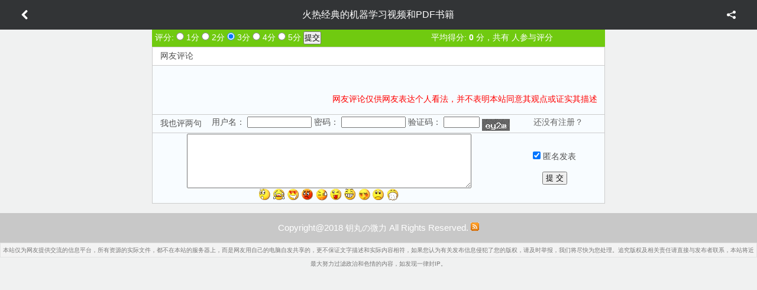

--- FILE ---
content_type: text/html; charset=utf-8
request_url: https://www.vkeys.net/e/pl/?classid=2&id=152
body_size: 2817
content:

<!DOCTYPE html PUBLIC "-//W3C//DTD XHTML 1.0 Transitional//EN" "http://www.w3.org/TR/xhtml1/DTD/xhtml1-transitional.dtd">
<html xmlns="http://www.w3.org/1999/xhtml" class="loading">
<head>
<meta http-equiv="Content-Type" content="text/html; charset=utf-8" />
<meta http-equiv="X-UA-Compatible" content="IE=EmulateIE7" />
<meta name="viewport" content="width=device-width, initial-scale=0.0, user-scalable=no, minimum-scale=1.0, maximum-scale=1.0" />
<meta name="keywords" content="火热经典的机器学习视频和PDF书籍 信息评论" />
<meta name="description" content="火热经典的机器学习视频和PDF书籍 信息评论">
<meta name="author" content="火热经典的机器学习视频和PDF书籍 信息评论" />
<link rel="stylesheet" type="text/css" href="/2/css/style.css" />
<meta content="yes" name="apple-mobile-web-app-capable">
<meta content="black" name="apple-mobile-web-app-status-bar-style">
<meta content="telephone=no" name="format-detection">
<link rel="apple-touch-icon-precomposed" href="/2/css/favicon.ico">
<link href="/2/css/favicon.ico" rel="shortcut icon">
<script>
var logined = 0
</script>
<title>火热经典的机器学习视频和PDF书籍 信息评论</title>
<SCRIPT src="/2/js/page.js" type=text/javascript></SCRIPT>
<script>
var _hmt = _hmt || [];
(function() {
  var hm = document.createElement("script");
  hm.src = "https://hm.baidu.com/hm.js?9f2e49d1c22d0afd13e6923311dc517e";
  var s = document.getElementsByTagName("script")[0]; 
  s.parentNode.insertBefore(hm, s);
})();
</script>
</head>
<body>


<div id="container">
<div id="header" class="head">
		<div class="wrap">
			<i class="menu_back"><a href="/shipin/2018-04-12/vkeys20180412152.html"></a></i>
			<div class="title">
				<span class="title_d"><p>火热经典的机器学习视频和PDF书籍</p></span>
				<div class="clear"></div>
			</div>
			<i class="menu_share"></i>
		</div>
</div>
<div align="center">
<table width="766" border="0" align="center" cellpadding="3" cellspacing="1" bgcolor="#70CA10">
  <form action="../enews/index.php" method="post" name="infopfenform">
    <input type="hidden" name="enews" value="AddInfoPfen" />
    <input type="hidden" name="classid" value="2" />
    <input type="hidden" name="id" value="152" />
    <tr> 
      <td width="50%" height="27" valign="middle"><font color="#FFFFFF">&nbsp;评分: 
        <input type="radio" name="fen" value="1">
        1分 
        <input type="radio" name="fen" value="2">
        2分 
        <input name="fen" type="radio" value="3" checked>
        3分 
        <input type="radio" name="fen" value="4">
        4分 
        <input type="radio" name="fen" value="5">
        5分 
        <input type="submit" name="Submit" value="提交">
        </font></td>
      <td width="50%" valign="middle"><div align="center"><font color="#FFFFFF">平均得分: 
          <strong><span id="pfendiv">0</span></strong> 分，共有 <strong></strong> 
          人参与评分</font></div></td>
    </tr>
  </form>
</table>
<table width="766" border="0" align="center" cellpadding="3" cellspacing="1" bgcolor="#CCCCCC">
  <tr> 
    <td height="30" bgcolor="#FFFFFF"> 
      <table width="100%" border="0" cellspacing="1" cellpadding="3">
        <tr> 
          <td width="17%">&nbsp;&nbsp;&nbsp;网友评论</td>
          <td width="83%"><div align="right">&nbsp;&nbsp;&nbsp;</div></td>
        </tr>
      </table></td>
  </tr>
  <tr> 
    <td bgcolor="#f8fcff"> 
 
      <div align="right"><br />
        &nbsp;&nbsp;&nbsp;<br />
        <br />
        <font color="#FF0000">网友评论仅供网友表达个人看法，并不表明本站同意其观点或证实其描述&nbsp;&nbsp;&nbsp;</font><br><br> </div></td>
  </tr>
  <script>
  function CheckPl(obj)
  {
  	if(obj.saytext.value=="")
  	{
  		alert("错误，评论不能为空");
  		obj.saytext.focus();
  		return false;
  	}
  	return true;
  }
  </script>
  <form action="../pl/doaction.php" method="post" name="saypl" id="saypl" onsubmit="return CheckPl(document.saypl)">
  <tr id="tosaypl"> 
    <td bgcolor="#f8fcff"> <table width="100%" border="0" cellspacing="1" cellpadding="3">
        <tr> 
            <td width="13%" height="28">&nbsp;&nbsp;&nbsp;<span class="you">我也评两句</span></td>
            <td valign="middle">用户名： 
              <input name="username" type="text" id="username" size="12" value="" />
            密码： 
            <input name="password" type="password" id="password" size="12" value="" />
            验证码： 
            <input name="key" type="text" id="key" size="6" />
              <img src="/e/ShowKey/?v=pl" align="middle" name="plKeyImg" id="plKeyImg" onclick="plKeyImg.src='/e/ShowKey/?v=pl&t='+Math.random()" title="看不清楚,点击刷新" />&nbsp;&nbsp;&nbsp;&nbsp;&nbsp;&nbsp;&nbsp;&nbsp;&nbsp;&nbsp;<a href="/e/member/register/" target="_blank">还没有注册？</a></td>
        </tr>
      </table></td>
  </tr>
  <tr> 
    <td bgcolor="#f8fcff"> <table width="100%" border="0" cellspacing="1" cellpadding="3" class="retext">
        <tr> 
          <td width="78%"><div align="center"> 
              <textarea name="saytext" cols="58" rows="6" id="saytext"></textarea>
            </div></td>
          <td width="22%" rowspan="2"> <div align="center">
              <input name="nomember" type="checkbox" id="nomember" value="1" checked="checked" />
                匿名发表<br>
                <br />
              <input name="imageField" type="submit" id="imageField" value=" 提 交 " />
            </div></td>
        </tr>
        <tr> 
          <td><div align="center"> 
              <script src="/d/js/js/plface.js"></script>
            </div></td>
        </tr>
      </table> </td>
  </tr>
  <input name="id" type="hidden" id="id" value="152" />
  <input name="classid" type="hidden" id="classid" value="2" />
  <input name="enews" type="hidden" id="enews" value="AddPl" />
  <input name="repid" type="hidden" id="repid" value="0" />
  </form>
</table>
</div>

<br>
<div class="more_comment">
            Copyright@2018 <a href="/">钥丸の微力</a> All Rights Reserved. <a href="/e/web/?type=rss2&classid=0" title="RSS订阅" target="_blank"><img src="/skin/default/images/rss.gif" border="0" hspace="2" /></a></div>

            <div class="edit_this">
            本站仅为网友提供交流的信息平台，所有资源的实际文件，都不在本站的服务器上，而是网友用自己的电脑自发共享的，更不保证文字描述和实际内容相符，如果您认为有关发布信息侵犯了您的版权，请及时举报，我们将尽快为您处理。追究版权及相关责任请直接与发布者联系，本站将近最大努力过滤政治和色情的内容，如发现一律封IP。
            </div>
<BR><BR><BR><BR><BR><BR><BR><BR><BR><BR>
	<div class="loading_dark"></div>
	<div id="loading_mask">
	  <div class="loading_mask">
			<ul class="anm">
				<li></li>
				<li></li>
				<li></li>
			  <li></li>
				<li></li>
			</ul>            
		</div>
        <div class="edit_this">如停留在此页面，请<a href="javascript:location.reload();">点击刷新页面</a>，如还不行请使用Chrome浏览器访问本站！</div>
	</div>
<script language="javascript" src="/2/js/zepto.min.js"></script>
<script language="javascript" src="/2/js/fx.js"></script>
<script language="javascript" src="/2/js/script.js"></script>
	
<script defer src="https://static.cloudflareinsights.com/beacon.min.js/vcd15cbe7772f49c399c6a5babf22c1241717689176015" integrity="sha512-ZpsOmlRQV6y907TI0dKBHq9Md29nnaEIPlkf84rnaERnq6zvWvPUqr2ft8M1aS28oN72PdrCzSjY4U6VaAw1EQ==" data-cf-beacon='{"rayId":"9c0a62a07df61116","version":"2025.9.1","r":1,"serverTiming":{"name":{"cfExtPri":true,"cfEdge":true,"cfOrigin":true,"cfL4":true,"cfSpeedBrain":true,"cfCacheStatus":true}},"token":"49e5cad950794a35b9ee545e01d2c2bc","b":1}' crossorigin="anonymous"></script>
</body>
</html>

--- FILE ---
content_type: text/css
request_url: https://www.vkeys.net/2/css/style.css
body_size: 13608
content:
@charset "utf-8";
* {
	margin: 0;
	padding: 0
}
a {
	text-decoration: none;
	color: #666;
	font-size: 14px;
	font-family: "arial", "微软雅黑"
}
a:visited {
	color: #666;
}
a:hover {
	color: #66FF00;
}
html {
	width: 100%;
	height: 100%;
	overflow: hidden;
	-webkit-font-smoothing: antialiased;
	-webkit-overflow-scrolling: touch;
	-moz-overflow-scrolling: touch;
	-o-overflow-scrolling: touch;
	overflow-scrolling: touch
}
html.ns {
	overflow: hidden
}
body {
	color: #535353;
	font-size: 14px;
	font-family: "arial", "微软雅黑";
	background: #fff;
	width: 100%;
	height: 100%;
	overflow: hidden;
	position: relative
}
a, body {
	font-family: "微软雅黑"/9;
	-webkit-tap-highlight-color: rgba(0,0,0,0)
}
img {
	border: 0
}
ol, ul, li {
	list-style: none
}
dl, dt, dd, ul, li {
	margin: 0;
	padding: 0
}
input, textarea {
	outline: none
}
html, body, form, fieldset, p, div, h1, h2, h3, h4, h5, h6 {
	-webkit-text-size-adjust: none
}
i {
	font-style: normal
}
.fl {
	float: left
}
.fr {
	float: right
}
.clear {
	clear: both
}
.wrap {
	width: 96%;
	margin: 0 auto
}
.pd5 {
	padding: 5px
}
.pd10 {
	padding: 10px
}
.pd20 {
	padding: 20px
}
.menu_back2, .menu_slide, #us_panel2 td i, .send_msg_to, .menu_refresh, #post_comment_btn, .menu_back, .menu_share, .menu_open, .search_open, .list_info_i dt, #menu ul li a b, .hd .fr, .reg_bar_close, .login_bar_close, .reg_bar .fl i, #weibo_app i, #qq_connect i, .login_bar .fl i, .share_sina, .share_guangbo, .share_douban, .content_info_more, .header_more dt, .works_view dt, #add_f i, .works_link dt, .visit_site a i, .add_friend, .remove_friend, .rela_friend, .user_menu dt, #user_menu li a .fl i, .home_profile_local i, .home_profile_c a i, .remove_msg, .reply_msg_post {
	background: url('icons.png') no-repeat;
	background-size: 500px 500px
}
#header {
	background: #64c400;
	height: 60px;
	overflow: hidden;
	position: relative;
	width: 100%;
	z-index: 999;
	left: 0px;
	top: 0;
	width: 100%
}
#header.head {
	background: #323436;
	height: 50px
}
#header.head i {
	top: 9px
}
.title {
	line-height: 50px;
	color: #fff;
	position: relative;
	height: 50px;
	display: block;
	margin: 0 auto;
	width: 70%;
	overflow: hidden
}
.t_slide {
	text-align: center
}
.title_d {
	display: block;
	white-space: nowrap;
	position: relative;
	float: left;
	top: 0;
	left: 0;
	left: 50%;
	font-size: 16px
}
.title_d p {
	float: left;
	position: relative;
	right: 50%
}
.title_d.round {
	-webkit-animation: round 4s infinite alternate linear;
	-ms-animation: round 4s infinite alternate linear;
	-o-animation: round 4s infinite alternate linear;
	-moz-animation: round 4s infinite alternate linear;
	animation: round 4s infinite alternate linear
}
@keyframes round {
0% {
transform:translateX(0%)
}
100% {
transform:translateX(-28%)
}
}
@-webkit-keyframes round {
0% {
transform:translateX(0%);
-webkit-transform:translateX(0%)
}
100% {
transform:translateX(-28%);
-webkit-transform:translateX(-28%)
}
}
#header .wrap {
	position: relative;
	overflow: hidden
}
.logo {
	position: relative;
	width: 137px;
	height: 42px;
	margin: 9px auto
}
.logo a {
	display: block
}
.logo img {
	display: block;
	width: 100%;
	height: auto
}
.logo_msk {
	width: 100%;
	height: 100%;
	background: #3e4042 url('backface.png') no-repeat 50% 50%;
	position: absolute;
	top: 0;
	left: 0;
	display: none;
	background-size: 500px 60px
}
#header i {
	display: block;
	width: 33px;
	height: 32px;
	position: absolute
}
.menu_slide {
	top: 14px;
	right: 0;
	background-position: -343px -8px;
	-webkit-transition: all 0.3s ease-out;
	-moz-transition: all 0.3s ease-out;
	-o-transition: all 0.3s ease-out;
	transition: all 0.3s ease-out
}
.menu_slide.show {
	-webkit-transform: rotate(180deg);
	-ms-transform: rotate(180deg);
	-o-transform: rotate(180deg);
	-moz-transform: rotate(180deg);
	transform: rotate(180deg)
}
#header .menu_open {
	background-position: -107px -441px;
	left: 0;
	top: 14px
}
.menu_back.ton, .menu_back2.ton, .menu_open.ton, .search_open.ton {
	background-color: #70CA10
}
.menu_back, .menu_back2 {
	background-position: -68px -320px;
	top: 14px;
	background-color: #323436;
	left: 0
}
.menu_back a, .menu_back2 a {
	display: block;
	height: 100%
}
.menu_share {
	background-position: -66px -107px;
	top: 14px;
	background-color: #323436;
	right: 0
}
.menu_refresh {
	background-position: -282px -39px;
	top: 14px;
	background-color: #323436;
	right: 0;
	-webkit-transition: all 0.3s ease-out;
	-moz-transition: all 0.3s ease-out;
	-o-transition: all 0.3s ease-out;
	transition: all 0.3s ease-out
}
#header .menu_refresh.ton {
	background-color: #6bc30d
}
#header .search_open {
	top: 14px;
	right: 0;
	background-position: -105px -475px
}
.search_open span {
	display: block;
	position: absolute;
	width: 8px;
	height: 8px;
	border: 2px solid #fff;
	background: #df0000;
	top: -2px;
	right: 0px;
	-o-border-radius: 50%;
	-moz-border-radius: 50%;
	-webkit-border-radius: 50%;
	border-radius: 50%
}
#menu {
	height: 100%;
	position: fixed;
	top: 0;
	left: 0;
	width: 0px;
	overflow: hidden;
	background: #323436;
	visibility: hidden;
	-webkit-transition-delay: 0.3s;
	-moz-transition-delay: 0.3s;
	-o-transition-delay: 0.3s;
	transition-delay: 0.3s
}
#menu.push {
	visibility: visible;
	-webkit-transition-delay: 0s;
	-moz-transition-delay: 0s;
	-o-transition-delay: 0s;
	transition-delay: 0s
}
#container {
	width: 200px;
	position: relative;
	top: 0;
	left: 0px;
	width: 100%;
	overflow-x: hidden;
	overflow-y: auto;
	height: 100%
}
#content {
	position: relative;
	overflow: hidden;
	padding-bottom: 50px
}
#showcase {
	height: 200px;
	background: #eee
}
.list_litpic {
	width: 140px;
	height: 90px;
	overflow: hidden
}
.list_litpic img {
	width: 140px;
	height: 90px
}
#list ul {
	background: #fff;
	display: block
}
#list li {
	display: block;
	height: 110px
}
#list li.touch {
	background-color: #f4f4f4;
	-moz-box-shadow: 0px 2px 4px #ccc inset;
	-o-box-shadow: 0px 2px 4px #ccc inset;
	-webkit-box-shadow: 0px 2px 4px #ccc inset;
	box-shadow: 0px 2px 4px #ccc inset
}
#list li .alist {
	display: block;
	width: 100%;
	height: 90px;
	border-bottom: 1px solid #eee;
	padding: 10px 0
}
.list_info {
	height: 90px;
	margin-left: 155px;
	padding-top: 5px
}
.list_info h4 {
	font-size: 16px;
	font-weight: 500;
	height: 20px;
	line-height: 20px;
	margin-bottom: 2px;
	color: #646464;
	display: block;
	overflow: hidden
}
.list_info h5 {
	height: 20px;
	line-height: 18px;
	font-weight: 500;
	font-size: 12px;
	color: #a2a2a2
}
.list_info span {
	margin-left: 5px;
	color: #777777
}
.list_info h5 em {
	font-style: normal;
	margin-left: 8px
}
.list_info_i {
	margin-top: 20px;
	height: 20px;
	overflow: hidden
}
.list_info_i dl {
	display: block;
	height: 20px;
	float: left;
	margin-right: 10px
}
.list_info_i dt {
	display: block;
	width: 20px;
	height: 20px;
	float: left;
	margin-right: 2px
}
.list_info_i dd {
	display: block;
	height: 20px;
	float: left;
	line-height: 20px;
	font-size: 10px;
	color: #a7a7a7
}
.list_info_i .list_info_views dt {
	background-position: 0 -21px
}
.list_info_i .list_info_comment dt {
	background-position: -25px -20px
}
.list_info_i .list_info_like dt {
	background-position: -50px -21px
}
.list_info_i .list_info_time dt {
	background-position: -72px -148px
}
.bangmang_list_more .list_info_i {
	margin-top: 0
}
.list_info_i .list_info_time {
	float: right
}
#sort {
	height: 40px;
	background: #444446
}
#sort .sortby {
	height: 40px
}
.sort_ct {
	border: 1px solid #fff;
	border: 0 1px
}
#sort td {
	height: 40px;
	text-align: center
}
.sort_left {
	background: url('g_block.png') repeat-y 100% 0;
	text-align: center;
	background-size: 1px 1px
}
.sort_left a {
	color: #FFF;
}
.sort_left a:visited {
	color: #FFF;
}
.sort_left a:hover {
	color: #66FF00;
}

.sort_right {
	background: url('g_block.png') repeat-y 0 0;
	background-size: 1px 1px
}
.sort_right a {
	color: #FFF;
}
.sort_right a:visited {
	color: #FFF;
}
.sort_right a:hover {
	color: #66FF00;
}
.sort_b {
	height: 40px;
	line-height: 40px;
	width: 100%
}
.sort_b i {
	width: 0px;
	height: 16px;
	display: block;
	float: left;
	margin-top: 17px;
	margin-right: 5px;
	background-image: url('sort.png');
	background-size: 150px 150px
}
i.cate_default {
	background-position: 1px 1px
}
i.cate_tag {
	background-position: -13px -49px
}
i.cate_sort {
	background-position: -29px -16px
}
.sort_b span {
	height: 40px;
	display: block;
	float: left;
	background: url('slide.png') no-repeat 0 0;
	padding-right: 19px;
	background: url('slide.png') no-repeat 100% 50%;
	background-size: 9px 4.5px;
	overflow: hidden
}
.sort_cate a {
	padding-right: 5px
}
.sort_tag .sort_b span {
	max-width: 56px
}
.sort_b a {
	display: block;
	height: 40px;
	width: 100%
}
.sort_b.ton {
	background-color: #343435;
	-moz-box-shadow: 0px 2px 6px #1f1f1f inset;
	-o-box-shadow: 0px 2px 6px #1f1f1f inset;
	-webkit-box-shadow: 0px 2px 6px #1f1f1f inset;
	box-shadow: 0px 2px 6px #1f1f1f inset
}
.sort_b .sort_b_inner {
	height: 40px;
	display: inline-block
}
#container {
	-webkit-transition: -webkit-transform 0.3s cubic-bezier(0.165, 0.84, 0.44, 1);
	-moz-transition: -moz-transform 0.3s cubic-bezier(0.165, 0.84, 0.44, 1);
	-o-transition: -o-transform 0.3s cubic-bezier(0.165, 0.84, 0.44, 1);
	transition: transform 0.3s cubic-bezier(0.165, 0.84, 0.44, 1)
}
#container.push, #us_panel.push {
	-webkit-transform: translateX(250px);
	-moz-transform: translateX(250px);
	transform: translateX(250px);
	-moz-box-shadow: -3px -3px 6px rgba(0,0,0,0.8);
	-o-box-shadow: -3px -3px 6px rgba(0,0,0,0.8);
	-webkit-box-shadow: -3px -3px 6px rgba(0,0,0,0.8);
	box-shadow: -3px -3px 6px rgba(0,0,0,0.8)
}
#header.push {
	-webkit-transform: translateX(250px);
	-moz-transform: translateX(250px);
	transform: translateX(250px);
	-moz-box-shadow: -3px -3px 6px rgba(0,0,0,0.8);
	-o-box-shadow: -3px -3px 6px rgba(0,0,0,0.8);
	-webkit-box-shadow: -3px -3px 6px rgba(0,0,0,0.8);
	box-shadow: -3px -3px 6px rgba(0,0,0,0.8)
}
#header.pull {
	-webkit-transform: translate3d(-250px, 0px, 0px);
	-moz-transform: translate3d(-250px, 0px, 0px);
	transform: translate3d(-250px, 0px, 0px);
	-moz-box-shadow: 3px -3px 6px rgba(0,0,0,0.8);
	-o-box-shadow: 3px -3px 6px rgba(0,0,0,0.8);
	-webkit-box-shadow: 3px -3px 6px rgba(0,0,0,0.8);
	box-shadow: 3px -3px 6px rgba(0,0,0,0.8)
}
#container.pull, #us_panel.pull {
	-webkit-transform: translate3d(-250px, 0px, 0px);
	-moz-transform: translate3d(-250px, 0px, 0px);
	transform: translate3d(-250px, 0px, 0px);
	-moz-box-shadow: 3px -3px 6px rgba(0,0,0,0.8);
	-o-box-shadow: 3px -3px 6px rgba(0,0,0,0.8);
	-webkit-box-shadow: 3px -3px 6px rgba(0,0,0,0.8);
	box-shadow: 3px -3px 6px rgba(0,0,0,0.8)
}
#menu {
	width: 250px;
	height: 100%;
	position: fixed;
	top: 0px;
	left: 0
}
#menu ul li {
	display: block;
	height: 49px;
	line-height: 50px;
	border-bottom: 1px solid #44474a;
	overflow: hidden;
	background-color: #323436;
	-webkit-transition: background 0.3s ease-out;
	-moz-transition: background 0.3s ease-out;
	-o-transition: background 0.3s ease-out;
	transition: background 0.3s ease-out
}
#menu ul li a {
	display: block;
	width: 100%;
	height: 33px;
	color: #fff;
	overflow: hidden;
	padding-top: 16.5px;
	border-left: 5px solid #1d1d1d
}
#menu ul li a b {
	width: 16px;
	height: 16px;
	background-position: 0px -55px;
	display: block;
	float: right;
	margin-right: 6px;
	opacity: 0.2
}
#menu ul li a i {
	display: block;
	width: 16px;
	height: 16px;
	float: left;
	background: url('navigation.png') no-repeat;
	background-size: 32px 250px;
	margin-left: 20px;
	opacity: 0.6
}
#menu ul .menu_cur a i {
	opacity: 1
}
#menu ul .menu_cur a {
	border-left: 5px solid #64c400
}
#menu ul li a span {
	display: block;
	height: 16px;
	line-height: 16px;
	float: left;
	margin-left: 15px
}
#menu ul li:hover, #menu ul .menu_cur {
	background-color: #1d1d1d
}
#menu ul .nav_index a i {
	background-position: -7px -17px
}
#menu ul .nav_site a i {
	background-position: -7px -67px
}
#menu ul .nav_about a i {
	background-position: -8px -117px
}
#menu ul .nav_inspire a i {
	background-position: -8px -167px
}
#menu ul .nav_help a i {
	background-position: -8px -217px
}
#user {
	width: 250px;
	height: 100%;
	position: fixed;
	top: 0px;
	right: 0;
	visibility: hidden;
	background-color: #323436;
	-webkit-transition-delay: 0.3s;
	-moz-transition-delay: 0.3s;
	-o-transition-delay: 0.3s;
	transition-delay: 0.3s
}
.search_wrap {
	overflow: hidden;
	position: relative
}
#user.pull {
	visibility: visible;
	-webkit-transition-delay: 0s;
	-moz-transition-delay: 0s;
	-o-transition-delay: 0s;
	transition-delay: 0s
}
#menu.pull {
	visibility: hidden
}
#container.push .push_msk {
	visibility: visible
}
#container.pull .push_msk {
	visibility: visible
}
.push_msk {
	width: 100%;
	height: 9999px;
	position: fixed;
	visibility: hidden;
	top: 0;
	left: 0
}
.account {
	height: 60px;
	background: #2a2c2e;
	overflow: hidden
}
.nl {
	margin: 12.5px 0 0 10px
}
.nl a {
	display: block;
	float: left;
	height: 35px;
	width: 110px;
	text-align: center;
	float: left;
	line-height: 35px;
	color: #fff
}
.login {
	margin-right: 10px;
	background: #4f5356
}
.reg {
	background: #6bc30d
}
.user_panel {
}
.user_menu {
	width: 250px;
	height: 250px;
	background: #232425;
	position: relative
}
.my_avatar {
	height: 195px;
	overflow: hidden;
	text-align: center;
	width: 210px;
	margin: 0 auto
}
.my_avatar .my_home {
	display: inline-block;
	width: 90px;
	height: 90px;
	margin-top: 30px;
	overflow: hidden;
	-o-border-radius: 50%;
	-moz-border-radius: 50%;
	-webkit-border-radius: 50%;
	border-radius: 50%
}
.my_avatar .my_home img {
	width: 100%
}
.my_avatar h4 {
	display: block;
	height: 28px;
	line-height: 28px
}
.my_avatar h4 a {
	color: #ffffff;
	font-weight: 500;
	font-size: 14px;
	margin-top: 10px
}
.my_avatar p {
	font-size: 9px;
	color: #8e8e8e
}
.user_menu table {
	height: 50px;
	border-top: 1px solid #4a4c4e;
	border-bottom: 1px solid #4a4c4e;
	position: absolute;
	bottom: 0;
	left: 0
}
.user_menu td {
	text-align: center
}
.user_menu dl {
	display: inline-block;
	width: 40px;
	height: 30px;
	text-align: center
}
.user_menu dt {
	display: inline-block;
	width: 16px;
	height: 16px
}
.user_menu dd {
	display: block;
	height: 16px;
	line-height: 16px;
	text-align: center;
	font-size: 9px;
	color: rgba(255,255,255,0.2)
}
.care {
	position: relative
}
.fans dt {
	background-position: -167px -35px
}
.care dt {
	background-position: -167px -51px
}
.favorites dt {
	background-position: -167px -67px
}
.user_menu_c {
	position: relative
}
.user_menu_c .has_line_left, .user_menu_c .has_line_right {
	background: url('d_block.png');
	background-size: 1px 1px
}
#user_menu {
}
#user_menu li {
	height: 42px;
	border-bottom: 1px solid #4a4c4e
}
#user_menu li a {
	display: block;
	height: 42px;
	border-left: 6px solid #323436;
	background: #323436;
	-webkit-transition: all 0.3s ease-out;
	-moz-transition: all 0.3s ease-out;
	-o-transition: all 0.3s ease-out;
	transition: all 0.3s ease-out
}
#user_menu li a .fl {
	height: 42px;
	margin-left: 16px;
	color: #848484
}
#user_menu li a .fl i {
	display: inline-block;
	width: 16px;
	height: 16px;
	vertical-align: middle;
	margin-top: 13px;
	margin-right: 10px
}
#user_menu li a .fl span {
	display: inline-block;
	height: 16px;
	vertical-align: middle;
	line-height: 16px;
	margin-top: 13px
}
#user_menu li.menu_msg a .fl i {
	background-position: -167px -90px
}
#user_menu li.menu_system a .fl i {
	background-position: -167px -106px
}
#user_menu li.menu_comment a .fl i {
	background-position: -167px -122px
}
#user_menu li.menu_option a .fl i {
	background-position: -167px -138px
}
#user_menu li.menu_logout a .fl i {
	background-position: -167px -155px
}
#user_menu li a:hover, #user_menu li.menu_at a {
	border-left: 6px solid #16be00;
	background: #1e1f20
}
#user_menu li a .fr {
	margin-right: 16px;
	height: 42px
}
#user_menu li a .fr span {
	display: inline-block;
	padding: 0 10px;
	height: 15px;
	line-height: 15px;
	background: #ff8a00;
	margin-top: 13.5px;
	color: #fffae7;
	font-size: 11px;
	-o-border-radius: 7px;
	-moz-border-radius: 7px;
	-webkit-border-radius: 7px;
	border-radius: 7px
}
#user_menu li.menu_option a .fr, #user_menu li.menu_logout a .fr {
	display: none
}
#header {
	-webkit-transition: all 0.3s cubic-bezier(0.165, 0.84, 0.44, 1);
	-moz-transition: all 0.3s cubic-bezier(0.165, 0.84, 0.44, 1);
	-o-transition: all 0.3s cubic-bezier(0.165, 0.84, 0.44, 1);
	transition: all 0.3s cubic-bezier(0.165, 0.84, 0.44, 1)
}
#us_panel.hide {
	transform: translateY(125px);
	-moz-transform: translateY(125px);
	-webkit-transform: translateY(125px);
	-o-transform: translateY(125px)
}
.search_wrap {
	height: 60px;
	width: 100%;
	background-color: #2a2c2e
}
#user {
	background-color: #323436
}
.search_input {
	text-indent: 10px;
	height: 15px;
	line-height: 16px;
	display: block;
	margin: 0 5px;
	width: 200px;
	border: none;
	color: #6c6c6c;
	padding: 10px 30px 10px 10px;
	background-color: #fff;
	margin-top: 12.5px;
	-o-border-radius: 20px;
	-moz-border-radius: 20px;
	-webkit-border-radius: 20px;
	border-radius: 20px
}
.reset_input {
	width: 20px;
	height: 35px;
	position: absolute;
	display: block;
	top: 10px;
	right: 10px;
	display: none
}
.reset_input i {
	display: block;
	width: 16px;
	height: 16px;
	background: url('icons.png') no-repeat -30px -55px;
	background-size: 500px 500px;
	position: absolute;
	top: 12.5px;
	right: 10px;
	opacity: 0.4;
	-webkit-transition: all 0.3s ease-out;
	-moz-transition: all 0.3s ease-out;
	-o-transition: all 0.3s ease-out;
	transition: all 0.3s ease-out
}
.reset_input.ton {
	opacity: 1
}
#sort_content {
	width: 100%;
	min-height: 100%;
	background: #f0f1f1;
	position: absolute;
	top: 0;
	left: 0;
	z-index: 999;
	overflow-x: hidden;
	overflow-y: auto;
	padding-bottom: 20px;
	-webkit-transform: translate3d(0px, 100%, 0px);
	-moz-transform: translate3d(0px, 100%, 0px);
	transform: translate3d(0px, 100%, 0px);
	-webkit-transition: -webkit-transform 0.3s cubic-bezier(0.55, 0.055, 0.675, 0.19);
	-moz-transition: -moz-transform 0.3s cubic-bezier(0.55, 0.055, 0.675, 0.19);
	-o-transition: -o-transform 0.3s cubic-bezier(0.55, 0.055, 0.675, 0.19);
	transition: transform 0.3s cubic-bezier(0.55, 0.055, 0.675, 0.19)
}
#sort_content.show {
	-webkit-transform: translate3d(0px, 0%, 0px);
	-moz-transform: translate3d(0px, 0%, 0px);
	transform: translate3d(0px, 0%, 0px);
	-webkit-transition: -webkit-transform 0.3s cubic-bezier(0.165, 0.840, 0.440, 1.000);
	-moz-transition: -moz-transform 0.3s cubic-bezier(0.165, 0.840, 0.440, 1.000);
	-o-transition: -o-transform 0.3s cubic-bezier(0.165, 0.840, 0.440, 1.000);
	transition: transform 0.3s cubic-bezier(0.165, 0.840, 0.440, 1.000)
}
.asort {
	display: none
}
.asort.show {
	display: block
}
.hd {
	height: 60px;
	background: #323436
}
.hd .fl {
	height: 60px
}
.sort_tag .hd .fl i {
	background-position: 1.5px -34px
}
.sort_color .hd .fl i {
	background-position: 1.5px -94.5px
}
.hd .fl span {
	height: 32px;
	line-height: 32px;
	color: #fff;
	display: block;
	float: left;
	margin-top: 14px;
	padding-left: 16px
}
.hd .fr {
	width: 33px;
	height: 32px;
	background-position: 10px -76.5px;
	background-color: #3e4042;
	margin-top: 14px;
	position: relative;
	-webkit-transition: all 0.3s ease-out;
	-moz-transition: all 0.3s ease-out;
	-o-transition: all 0.3s ease-out;
	transition: all 0.3s ease-out
}
.hd .fr.ton {
	background-color: #6bc30d
}
.ct {
	overflow-x: hidden;
	overflow-y: auto
}
.ct ul {
	margin-top: 10px;
	display: block;
	border-top: 1px solid #e5e5e5
}
.ct li {
	display: block;
	height: 50px;
	border-bottom: 1px solid #e5e5e5;
	background: #fff
}
.ct li i {
	width: 16px;
	height: 16px;
	display: inline-block;
	vertical-align: middle;
	margin-top: 17px
}
.ct li span {
	display: inline-block;
	height: 16px;
	vertical-align: middle;
	margin-top: 17px;
	font-size: 13px
}
.ct li .s {
	margin-right: 12px;
	background-image: url('sort.png');
	background-size: 150px 150px;
	margin-left: 15px
}
.ct h4 {
	display: block;
	height: 40px;
	overflow: hidden;
	font-weight: 500
}
.ct h4 i {
	display: inline-block;
	height: 16px;
	width: 16px;
	vertical-align: middle;
	background-image: url('sort.png');
	background-size: 150px 150px;
	margin-left: 14px;
	margin-right: 10px;
	margin-top: 17px
}
.ct .cate_trade i {
	background-position: -16px 0
}
.ct .cate_tag i {
	background-position: -16px -16px
}
.ct .cate_color i {
	background-position: -16px -32px
}
.ct h4 span {
	display: inline-block;
	height: 16px;
	line-height: 16px;
	vertical-align: middle;
	margin-top: 17px
}
i.cate_all {
	background-position: 0px 0px
}
i.cate_creat {
	background-position: 0px -16px
}
i.cate_site {
	background-position: 0px -32px
}
i.cate_inspire {
	background-position: 0px -48px
}
i.cate_article {
	background-position: 0px -64px
}
i.cate_app {
	background-position: 0px -80px
}
i.sort_re {
	background-position: -32px 0px
}
i.sort_recom {
	background-position: -32px -16px
}
i.sort_fa {
	background-position: -32px -32px
}
i.sort_vi {
	background-position: -32px -48px
}
i.sort_com {
	background-position: -32px -64px
}
.ct li i.e {
	background: #ffffff;
	width: 10px;
	height: 10px;
	border: 3px solid #d1d1d1;
	float: right;
	margin-right: 25px;
	-o-border-radius: 50%;
	-moz-border-radius: 50%;
	-webkit-border-radius: 50%;
	border-radius: 50%
}
.ct li.a_selected {
}
.ct li.a_selected .e {
	border: 3px solid #6bc30d
}
.ct .wrap {
	position: relative
}
.nled_wrap {
	width: 210px;
	margin: 0 auto;
	height: 35px
}
.user_avatar {
	width: 35px;
	height: 35px
}
.user_avatar img {
	width: 35px
}
.user_name {
	display: block;
	height: 35px;
	line-height: 35px;
	color: #fff;
	font-size: 12px;
	margin-left: 10px
}
.user_logout {
	height: 35px;
	line-height: 35px;
	color: #fff;
	font-size: 12px;
	opacity: 0.6;
	-webkit-transition: all 0.1s ease-in;
	-moz-transition: all 0.1s ease-in;
	-o-transition: all 0.1s ease-in;
	transition: all 0.1s ease-in
}
.user_logout.ton {
	opacity: 1
}
.nled_wrap {
	margin-top: 12.5px
}
#reg_index {
	width: 100%;
	min-height: 100%;
	background: #fff;
	position: absolute;
	top: 0;
	left: 0;
	z-index: 999;
	overflow-x: hidden;
	overflow-y: auto;
	padding-bottom: 20px
}
.reg_bar, .login_bar {
	height: 60px;
	background: #323436
}
.reg_bar_close, .login_bar_close {
	display: block;
	width: 33px;
	height: 32px;
	background-position: 10px -76.5px;
	background-color: #3e4042;
	margin-top: 14px;
	-webkit-transition: all 0.3s ease-out;
	-moz-transition: all 0.3s ease-out;
	-o-transition: all 0.3s ease-out;
	transition: all 0.3s ease-out
}
.reg_bar_close.ton, .login_bar_close.ton {
	background-color: #6bc30d
}
.reg_bar .fl i, .login_bar .fl i {
	height: 32px;
	width: 25px;
	display: inline-block;
	vertical-align: middle;
	background-position: 4px -112.5px
}
.login_bar .fl i {
	background-position: 4px -145px
}
.reg_bar, .login_bar {
	line-height: 60px;
	vertical-align: middle
}
.reg_bar .fl, .login_bar .fl {
	height: 60px;
	color: #fff
}
.reg_ct {
	text-align: center
}
.reg_ct p {
	line-height: 20px;
	margin: 30px 0 20px 0
}
#weibo_app {
	height: 50px;
	display: block;
	color: #fff;
	font-size: 16px;
	background-color: #d63b22;
	margin-bottom: 10px
}
#weibo_app span {
	display: block;
	height: 50px;
	margin: 0 auto;
	width: 160px
}
#weibo_app i {
	display: inline-block;
	width: 50px;
	height: 50px;
	vertical-align: middle;
	background-position: 0 -205px
}
#qq_connect {
	height: 50px;
	display: block;
	color: #fff;
	font-size: 16px;
	background-color: #3eb0d8
}
#qq_connect span {
	display: block;
	height: 50px;
	margin: 0 auto;
	width: 160px
}
#qq_connect i {
	display: inline-block;
	width: 50px;
	height: 50px;
	vertical-align: middle;
	background-position: 0 -288px
}
#reg_index {
	-webkit-transform: translate3d(0px, 100%, 0px);
	-moz-transform: translate3d(0px, 100%, 0px);
	transform: translate3d(0px, 100%, 0px);
	-webkit-transition: background 0.3s ease-out, -webkit-transform 0.3s cubic-bezier(0.55, 0.055, 0.675, 0.19);
	-moz-transition: background 0.3s ease-out, -moz-transform 0.3s cubic-bezier(0.55, 0.055, 0.675, 0.19);
	-o-transition: background 0.3s ease-out, -o-transform 0.3s cubic-bezier(0.55, 0.055, 0.675, 0.19);
	transition: background 0.3s ease-out, transform 0.3s cubic-bezier(0.55, 0.055, 0.675, 0.19)
}
#reg_index.show {
	-webkit-transform: translate3d(0px, 0%, 0px);
	-moz-transform: translate3d(0px, 0%, 0px);
	transform: translate3d(0px, 0%, 0px);
	-webkit-transition: background 0.3s ease-out, -webkit-transform 0.3s cubic-bezier(0.165, 0.84, 0.44, 1);
	-moz-transition: background 0.3s ease-out, -moz-transform 0.3s cubic-bezier(0.165, 0.84, 0.44, 1);
	-o-transition: background 0.3s ease-out, -o-transform 0.3s cubic-bezier(0.165, 0.84, 0.44, 1);
	transition: background 0.3s ease-out, transform 0.3s cubic-bezier(0.165, 0.84, 0.44, 1)
}
.login_ct h4 {
	height: 25px;
	line-height: 25px;
	font-weight: 500;
	margin: 20px 0 10px 0;
	display: block
}
.login_ct h4 .fr a {
	font-size: 12px;
	color: #999
}
.login_ct h4 a {
	color: #FF4200
}
.login_user, .login_password {
	height: 40px;
	line-height: 40px;
	display: block;
	padding: 0px 40px 0 10px;
	position: relative;
	-o-border-radius: 0px;
	-moz-border-radius: 0px;
	-webkit-border-radius: 0px;
	border-radius: 0px;
	-webkit-appearance: none;
	background: none
}
.login_user i, .login_password i {
	display: block;
	width: 40px;
	height: 40px;
	position: absolute;
	right: 0px;
	bottom: 0px;
	background: url('icons.png') no-repeat -62px -43px;
	background-size: 500px 500px;
	opacity: 0.4;
	display: none;
	-webkit-transition: all 0.3s ease-out;
	-moz-transition: all 0.3s ease-out;
	-o-transition: all 0.3s ease-out;
	transition: all 0.3s ease-out
}
.login_user i.ton, .login_password i.ton {
	opacity: 1
}
.login_user {
	border-bottom: 1px solid #f7f7f7
}
.login_password {
	border-top: 0
}
.login_input input {
	border: none;
	display: block;
	height: 100%;
	width: 100%
}
.login_input {
}
.login_user input, .login_password input {
	-webkit-appearance: none
}
.login_submit {
	height: 40px;
	display: block;
	line-height: 40px;
	background: #70CA10;
	color: #fff;
	text-align: center;
	border: none;
	width: 100%;
	-webkit-appearance: none;
	-o-border-radius: 0;
	-moz-border-radius: 0;
	-webkit-border-radius: 0;
	border-radius: 0
}
.login_submit a {
	color: #FFF;
}
.login_submit a:visited {
	color: #FFF;
}
.login_submit a:hover {
	color: #66FF00;
}
.login_quick {
	margin-top: 30px
}
.login_quick p {
	line-height: 20px;
	margin: 20px 0 10px 0;
	font-size: 12px;
	color: #dfdfdf
}
.login_quick #weibo_app {
	margin: 0;
	height: 40px;
	float: left;
	width: 110px;
	overflow: hidden
}
.login_quick #qq_connect {
	height: 40px;
	float: right;
	width: 110px;
	overflow: hidden
}
.login_quick #weibo_app span, .login_quick #qq_connect span {
	height: 40px;
	font-size: 13px;
	width: auto;
	padding-left: 5px;
	line-height: 40px;
	vertical-align: middle
}
.login_quick #weibo_app i, .login_quick #qq_connect i {
	background-size: 250px 250px;
	height: 40px;
	width: 35px;
	vertical-align: middle
}
.login_quick #weibo_app i {
	background-position: 10px -95px
}
.login_quick #qq_connect i {
	background-position: 12px -136px
}
.list_loading {
	height: 16px;
	padding: 20px 0 30px;
	text-align: center
}
.list_loading i {
	height: 16px;
	width: 16px;
	display: inline-block;
	background: url('icons.png') no-repeat -288px -16px;
	background-size: 500px 500px;
	margin-right: 10px;
	vertical-align: middle;
	-webkit-animation: loading 1s infinite linear;
	-ms-animation: loading 1s infinite linear;
	-o-animation: loading 1s infinite linear;
	-moz-animation: loading 1s infinite linear;
	animation: loading 1s infinite linear
}
.list_loading span {
	height: 16px;
	display: inline-block;
	line-height: 16px;
	vertical-align: middle;
	color: #A0A0A0
}
@-webkit-keyframes loading {
0% {
-webkit-transform:rotate(0deg);
transform:rotate(0deg)
}
100% {
-webkit-transform:rotate(360deg);
transform:rotate(360deg)
}
}
@keyframes loading {
0% {
transform:rotate(0deg)
}
100% {
transform:rotate(360deg)
}
}
.login_b_t {
	color: #dfdfdf;
	font-size: 12px;
	padding-top: 15px
}
.login_b_t .fl a {
	color: #ff8a00;
	font-size: 12px;
	margin-left: 5px
}
.login_b_t .fr a {
	color: #999;
	font-size: 11px
}
.login_b_i input {
	background: none
}
.login_b_i {
	margin-bottom: 10px;
	background: #fff
}
#container {
	background: #f0f1f1
}
.author {
	width: 48px;
	height: 48px;
	overflow: hidden;
	-o-border-radius: 50%;
	-moz-border-radius: 50%;
	-webkit-border-radius: 50%;
	border-radius: 50%
}
.author a {
	display: block
}
.author img {
	width: 48px;
	display: block
}
.header_info {
	margin-left: 63px;
	height: 48px
}
.header_info h4 {
	height: 26px;
	overflow: hidden;
	display: block;
	line-height: 33px;
	font-weight: 500;
	font-size: 14px
}
.add_fans {
	width: 90px;
	height: 30px;
	background: #70cb0f url('add.png') no-repeat 15px 10px;
	background-size: 11px 11px;
	color: #fff;
	line-height: 30px;
	text-indent: 34px;
	margin-top: 9px;
	-o-border-radius: 3px;
	-moz-border-radius: 3px;
	-webkit-border-radius: 3px;
	border-radius: 3px
}
.remove_fans {
	width: 90px;
	height: 30px;
	background: #ff8400 url('remove.png') no-repeat 9px 10px;
	background-size: 11px 11px;
	color: #fff;
	line-height: 30px;
	text-indent: 27px;
	margin-top: 9px;
	-o-border-radius: 3px;
	-moz-border-radius: 3px;
	-webkit-border-radius: 3px;
	border-radius: 3px
}
.header_more dl, .header_more dt, .header_more dd {
	display: block;
	height: 16px;
	line-height: 16px;
	float: left
}
.header_more dt {
	width: 16px;
	margin: 0px 5px 0 -2px;
	background-position: 4px -413px
}
.header_more dd {
	font-size: 11px;
	color: #929292
}
.content_header {
	background: #f1f1f1
}
.info_title {
	height: 30px;
	display: block;
	overflow: hidden;
	line-height: 32px;
	font-size: 14px;
	text-indent: 7px
}
#works .list_info_i {
	margin: 0 0 10px 7px
}
.works_view dt {
	background-position: -70px -148px
}
#works {
	background: #fff;
	margin-bottom: 15px
}
.works {
	text-align: center
}
.works a {
	display: block;
	width: 100%;
	text-align: center
}
.works img {
	max-width: 100%;
	display: inline-block;
	background: #e8e8e8 url('img.png') no-repeat 50% 25%;
	background-size: 77px 97px;
	border: none;
	max-height: auto
}
#us_panel {
	position: fixed;
	height: 70px;
	width: 100%;
	bottom: 0;
	left: 0;
	background: #fff;
	-webkit-box-shadow: 0px 0px 8px rgba(0,0,0,0.3);
	-o-box-shadow: 0px 0px 8px rgba(0,0,0,0.3);
	-moz-box-shadow: 0px 0px 8px rgba(0,0,0,0.3);
	box-shadow: 0px 0px 8px rgba(0,0,0,0.3);
	-webkit-transition: -webkit-transform 0.3s ease;
	-moz-transition: -moz-transform 0.3s ease;
	-o-transition: -o-transform 0.3s ease;
	transition: transform 0.3s ease
}
#us_panel .pd10 {
	position: relative;
	background: #fff
}
.us_panel_left {
	margin-right: 70px;
	position: relative;
	height: 50px
}
#add_f {
	height: 50px;
	background: #ff8a00;
	color: #fff;
	display: block;
	font-size: 16px;
	line-height: 50px;
	width: 100%;
	position: absolute;
	top: 0;
	left: 0;
	-webkit-transition: all 0.3s ease-in;
	-moz-transition: all 0.3s ease-in;
	-o-transition: all 0.3s ease-in;
	transition: all 0.3s ease-in
}
#add_f i {
	height: 32px;
	width: 32px;
	display: inline-block;
	background-position: -106px -15px;
	vertical-align: middle
}
#add_f .lf {
	display: inline-block;
	vertical-align: middle
}
#post_comment_btn {
	width: 60px;
	height: 50px;
	background-position: -92px -147px;
	background-color: #e7e7e7
}
#post_comment_btn.atc {
	background-position: -92px -191px;
	background-color: #70cb0f
}
.post_comment_content {
	height: 50px;
	position: absolute;
	top: 0;
	left: 0;
	width: 100%;
	background: #fff;
	visibility: hidden;
	opacity: 0
}
.post_comment_content.show {
	visibility: visible;
	opacity: 1
}
.post_comment_content .pd5 {
	border: 1px solid #ccc
}
.post_comment_content textarea {
	border: none;
	width: 100%;
	height: 38px;
	overflow: hidden;
	display: block;
	position: relative
}
.works_info {
	line-height: 18px;
	font-size: 12px;
	color: #666
}
.works_info iframe {
	margin: 0px auto;
	display: inline-block;
	max-width: 100%;
	height: auto
}
.add_f {
	text-align: center
}
.works_link {
	position: relative;
	top: -5px
}
.works_link dl, .works_link dd, .works_link dt {
	display: block;
	height: 16px;
	float: left;
	line-height: 16px;
	font-size: 11px
}
.works_link dt {
	width: 16px;
	background-position: 0px -449px;
	margin-right: 10px
}
.works_link a {
	font-size: 11px;
	color: #1f8902
}
#more_about {
	background: #fff;
	margin-bottom: 15px;
	padding-bottom: 10px
}
#more_about h4 {
	display: block;
	height: 45px;
	line-height: 55px;
	font-size: 15px;
	font-weight: 500;
	text-indent: 10px;
	overflow: hidden
}
#more_about a {
	display: block
}
#more_about img {
	display: block;
	max-width: 100%
}
#comment {
	background: #fff
}
#comment h4 {
	display: block;
	height: 40px;
	line-height: 40px;
	font-weight: 500;
	text-indent: 10px;
	font-size: 11px
}
#comment h4 a {
	color: #696969;
	margin-left: 5px;
	font-size: 11px
}
.comment_me {
	width: 50px;
	height: 50px
}
.comment_me img {
	width: 100%
}
.comment_e {
	margin-left: 55px;
	height: 50px
}
.comment_e .pd5 {
	border: 1px solid #b0b0b0;
	height: 38px
}
.comment_e textarea {
	display: block;
	width: 100%;
	height: 100%;
	border: none;
	overflow: hidden
}
.post_comment {
	width: 55px;
	height: 50px
}
.post_comment a {
	display: block;
	width: 55px;
	height: 50px;
	line-height: 50px;
	background: #888;
	color: #fff;
	font-size: 14px;
	border: none;
	text-align: center
}
.post_comment a.ton {
	background-color: #72ce0f
}
.comment_e_w {
	margin-right: 60px
}
.comment_other h4 {
	display: block;
	height: 40px;
	line-height: 40px;
	font-weight: 500;
	border-bottom: 1px solid #e5e5e5
}
#comment ul li {
	display: block;
	padding: 10px 0;
	border-bottom: 1px solid #e5e5e5
}
#comment ul li .avt {
	display: block;
	width: 30px;
	height: 50px
}
#comment ul li .avt img {
	width: 100%
}
.comment_content {
	margin-left: 40px;
	font-size: 12px;
	line-height: 18px
}
.comment_content img, .msg_reply img {
	display: inline-block;
	vertical-align: top;
	width: 14px;
	height: 14px
}
.msg_reply img {
	margin-top: 2px
}
.comment_content h5 {
	display: block;
	font-weight: 500;
	height: 25px;
	line-height: 20px;
	overflow: hidden
}
.comment_content a {
	color: #1f8902;
	font-size: 12 px
}
.comment_content span {
	color: #b4b4b4;
	margin-left: 5px
}
.reply_this {
	color: #ff8a00;
	font-size: 12px;
	height: 20px
}
.comment_p {
	color: #9c9c9c
}
.quote {
	background: #f4f4f4;
	margin-top: 10px
}
.comment_reply {
}
#add_f.liked {
	background: #c8c8c8
}
#add_f.liked i {
	-webkit-animation: animaLike .4s 2 ease-in;
	-ms-animation: animaLike .4s 2 ease-in;
	-o-animation: animaLike .4s 2 ease-in;
	animation: animaLike .4s 2 ease-in;
	-moz-animation: animaLike .4s 2 ease-in
}
@-moz-keyframes animaLike {
0% {
opacity:.3;
-moz-transform:scale(.5)
}
50% {
opacity:1;
-moz-transform:scale(1)
}
100% {
opacity:.3;
-moz-transform:scale(.5)
}
}
@-webkit-keyframes animaLike {
0% {
opacity:.3;
-webkit-transform:scale(.5)
}
50% {
opacity:1;
-webkit-transform:scale(1)
}
100% {
opacity:.3;
-webkit-transform:scale(.5)
}
}
@-o-keyframes animaLike {
0% {
opacity:.3;
-o-transform:scale(.5)
}
50% {
opacity:1;
-o-transform:scale(1)
}
100% {
opacity:.3;
-o-transform:scale(.5)
}
}
@-ms-keyframes animaLike {
0% {
opacity:.3;
-ms-transform:scale(.5)
}
50% {
opacity:1;
-ms-transform:scale(1)
}
100% {
opacity:.3;
-ms-transform:scale(.5)
}
}
@keyframes animaLike {
0% {
opacity:.3;
transform:scale(.5)
}
50% {
opacity:1;
transform:scale(1)
}
100% {
opacity:.3;
transform:scale(.5)
}
}
.comment_reply_this {
	margin-top: 10px;
	overflow: hidden;
	height: 0
}
.comment_reply_this.open {
	height: auto
}
.comment_reply_this .pd5 {
	background: #fff;
	border: 1px solid #b0b0b0;
	height: 40px
}
.comment_reply_this textarea {
	border: none;
	width: 100%;
	height: 100%;
	overflow: hidden
}
.comment_content .comment_reply_submit {
	width: 100%;
	height: 40px;
	line-height: 40px;
	text-align: center;
	color: #9c9c9c;
	display: block;
	margin-top: 10px;
	background: #e7e7e7;
	font-size: 14px
}
.comment_content .comment_reply_submit.ton {
	background: #64c400;
	color: #fff
}
.more_comment {
	height: 50px;
	line-height: 50px;
	text-align: center;
	color: #fff;
	font-size: 15px;
	text-align: center;
	background: #c8c8c8;
	display: block
}
.more_comment a {
	color: #FFF;
}
.more_comment a:visited {
	color: #FFF;
}
.more_comment a:hover {
	color: #66FF00;
}
.more_comment.ton {
	background-color: #64c400
}
.website {
	margin: 0 auto;
	overflow: hidden;
	position: relative
}
.website ul {
	position: relative
}
.website li {
	display: block;
	float: left
}
.website li img {
	width: 100%
}
.website_info {
	margin-top: 7.5px;
	line-height: 18px;
	font-size: 12px
}
.visit_site {
	height: 40px
}
.visit_site a {
	display: block;
	height: 40px;
	background: #6b6b6b;
	text-align: center;
	overflow: hidden
}
.visit_site a.ton {
	background: #64c400
}
.visit_site a i {
	display: inline-block;
	width: 16px;
	height: 16px;
	background-position: -74px -287px;
	vertical-align: middle;
	margin-top: 12px
}
.visit_site a span {
	height: 16px;
	display: inline-block;
	line-height: 16px;
	margin-left: 5px;
	color: #fff;
	font-size: 12px;
	vertical-align: middle;
	margin-top: 12px
}
.website_info .pd10 {
	color: #848484;
	font-size: 11px
}
.website_info .pd10 span {
	color: #373737
}
.designer_t {
	height: 60px;
	margin-bottom: 10px
}
.designer_t table {
	height: 60px
}
.designer_t a {
	display: block;
	height: 55px;
	line-height: 60px;
	text-align: center;
	color: #898989;
	overflow: hidden;
	border-bottom: 5px solid #3d3e40;
	background: #3d3e40;
	-webkit-transition: all 0.3s ease-out;
	-moz-transition: all 0.3s ease-out;
	-ms-transition: all 0.3s ease-out;
	transition: all 0.3s ease-out
}
.designer_t .designer_t_c {
	background-color: #323436
}
.designer_t .designer_t_c a, .designer_t a:hover {
	border-bottom: 5px solid #70cb0f;
	color: #c0c0c0;
	background: #323436;
	position: relative
}
.has_line {
	position: relative
}
.has_line_left, .has_line_right {
	position: absolute;
	top: 0;
	width: 1px;
	height: 100%;
	background: url('g_block.png');
	background-size: 1px 1px
}
.has_line_left {
	left: 0
}
.has_line_right {
	right: 0
}
#designer_list {
	background: #f0f1f1
}
#designer_list li {
	display: block;
	background: #fff;
	margin-bottom: 15px
}
.designer_avt {
	width: 30px;
	height: 30px;
	overflow: hidden
}
.designer_avt img {
	width: 100%
}
.designer_info {
	margin-left: 40px
}
.designer_info h4 {
	display: block;
	height: 17px;
	line-height: 17px
}
.designer_info h4 a {
	font-weight: 500;
	font-size: 12px;
	color: #696969
}
.designer_info p {
	font-size: 10px;
	color: #929292
}
.designer_info p span {
	margin-right: 10px
}
.relationship {
	width: 30px;
	height: 30px
}
.relationship a {
	display: block;
	height: 30px
}
.add_friend {
	background-color: #70cb0f;
	background-position: -160px 0
}
.remove_friend {
	background-color: #ff8400;
	background-position: -190px 0
}
.rela_friend {
	background-color: #cccccc;
	background-position: -220px 0
}
.designer_more {
	padding: 0px 5px 5px 5px
}
.designer_more a {
	display: block;
	float: left;
	background: #f6f6f6
}
.designer_more a img {
	width: 100%
}
.article_info {
	height: 26px;
	overflow: hidden;
	overflow: hidden;
	text-overflow: ellipsis;
	display: -webkit-box;
	-webkit-line-clamp: 2;
	text-overflow: -o-ellipsis-lastline;
	-webkit-box-orient: vertical;
	color: #848484;
	font-size: 12px;
	line-height: 14px;
	margin-top: 5px
}
.article_list .list_info_i {
	margin-top: 10px
}
.bangmang_list .bangmang_album {
	display: block;
	width: 100%;
	margin-bottom: 5px
}
.bangmang_album img {
	width: 100%
}
.bangmang {
	background: #f0f1f1;
	padding-bottom: 20px
}
.bangmang .pd5 {
	background: #fff
}
.bangmang_list li {
	background: #fff;
	margin-bottom: 15px;
	padding-bottom: 10px
}
.bangmang_list li h4 {
	display: block;
	padding: 0 10px;
	height: 25px;
	line-height: 32px;
	overflow: hidden;
	text-overflow: ellipsis;
	white-space: nowrap
}
.bangmang_list li h4 a {
	font-size: 14px;
	color: #535353
}
.bangmang_list_info, .bangmang_info {
	color: #848484;
	line-height: 20px;
	font-size: 11px
}
.bangmang_info img, .bangmang_info iframe {
	display: block;
	max-width: 100%;
	height: auto
}
.bangmang_info p {
	text-align: left
}
.bangmang_list_more {
	padding: 0 10px
}
.bangmang_title {
	line-height: 20px;
	display: block;
	padding: 10px;
	padding-bottom: 0
}
#share {
	visibility: hidden
}
#share.show {
	visibility: visible
}
#share.show .share_msk {
	visibility: visible
}
#share.show .share {
	visibility: visible;
	bottom: 0
}
.share_msk {
	width: 100%;
	height: 100%;
	position: fixed;
	top: 0;
	left: 0;
	background: rgba(0,0,0,0.5);
	visibility: hidden;
	z-index: 998
}
.share {
	position: fixed;
	bottom: -200px;
	left: 0;
	width: 100%;
	background: #fff;
	visibility: hidden;
	z-index: 999;
	-webkit-transition: all 0.3s cubic-bezier(0.165, 0.84, 0.44, 1);
	-moz-transition: all 0.3s cubic-bezier(0.165, 0.84, 0.44, 1);
	-o-transition: all 0.3s cubic-bezier(0.165, 0.84, 0.44, 1);
	transition: all 0.3s cubic-bezier(0.165, 0.84, 0.44, 1)
}
.share td {
	height: 70px
}
.share td a {
	display: block;
	width: 100%;
	height: 100%;
	background-repeat: no-repeat;
	background-position: 50% 50%;
	background-size: 74px 70px
}
.share td.sina a {
	background-image: url('social/sina.png');
	background-color: #d63b22
}
.share td.guangbo a {
	background-image: url('social/guangbo.png');
	background-color: #3eb0d8
}
.share td.facebook a {
	background-image: url('social/facebook.png');
	background-color: #3f67c0
}
.share td.twitter a {
	background-image: url('social/twitter.png');
	background-color: #35b5eb
}
.share .pd10 {
	padding-top: 5px
}
.cancel_share a {
	display: block;
	height: 50px;
	line-height: 50px;
	text-align: center;
	color: #fff;
	background: #c8c8c8;
	font-size: 15px
}
.cancel_share a.ton {
	background: #70CA10
}
.home_info {
	height: 90px;
	padding: 15px 0
}
.home_avatar {
	width: 90px;
	height: 90px
}
.home_avatar img {
	width: 100%
}
.home_profile {
	margin-left: 90px;
	position: relative
}
.home_profile_name {
	display: block;
	height: 20px;
	overflow: hidden;
	font-weight: 500;
	font-size: 16px;
	color: #696969;
	padding-top: 15px
}
.home_profile_name span {
	display: inline-block;
	height: 16px;
	line-height: 16px;
	vertical-align: middle;
	margin-left: 10px;
	white-space: nowrap;
	overflow: hidden;
	max-width: 80%
}
.home_profile_name i {
	display: none;
	vertical-align: middle;
	margin-left: 5px
}
.home_profile_name i.medal {
	display: inline-block;
	height: 16px;
	width: 16px;
	background: url('medal.png') no-repeat 0 0;
	background-size: 16px 16px
}
.home_profile_local {
	height: 16px;
	float: left;
	margin-left: 10px
}
.home_profile_local i {
	display: inline-block;
	width: 16px;
	height: 16px;
	vertical-align: middle;
	background-position: 0 -413px
}
.home_profile_local span {
	display: inline-block;
	vertical-align: middle;
	height: 16px;
	line-height: 15px;
	color: #929292;
	font-size: 12px
}
.home_profile_dec {
	float: left;
	height: 16px;
	line-height: 16px;
	color: #929292;
	font-size: 12px;
	margin-left: 10px
}
.home_add_f {
	background: #70cb0f
}
.home_remove_f {
	background: #ff8400
}
.home_rela_f {
	background: #ccc
}
.home_send {
	background: #505152
}
.home_profile_c {
	position: absolute;
	height: 30px;
	bottom: 0;
	left: 0;
	width: 100%
}
.home_profile_c a {
	display: block;
	width: 90px;
	height: 30px;
	text-align: center;
	float: left;
	margin-left: 5px
}
.home_profile_c a i {
	display: inline-block;
	height: 16px;
	width: 16px;
	vertical-align: middle;
	margin-top: 7px;
	margin-right: 5px
}
.home_profile_c a span {
	height: 16px;
	vertical-align: middle;
	line-height: 16px;
	display: inline-block;
	margin-top: 7px;
	color: #fff
}
.home_profile_c a.home_add_f i {
	background-position: -167px -7px
}
.home_profile_c a.home_remove_f i {
	background-position: -196px -7px
}
.home_profile_c a.home_rela_f i {
	background-position: -228px -7px
}
.home_profile_c a.home_send i {
	background-position: -228px -29px
}
.home_cate {
	background: #fff;
	height: 60px;
	display: table;
	width: 100%;
	border-top: 1px solid #d0d1d1
}
.home_cate_row {
	display: table-row
}
.home_cate a {
	height: 59px;
	overflow: hidden;
	display: table-cell;
	line-height: 60px;
	text-align: center;
	border-bottom: 1px solid #d0d1d1;
	color: #7c7c7c
}
.home_cate a:nth-child(1) {
	border-right: 1px solid #dbdbdc
}
.home_cate_row a.home_cur {
	border-bottom: 8px solid #70cb0f;
	height: 52px
}
#myworks {
	background: #fff;
	padding-top: 5px;
	padding-bottom: 10px
}
#myworks .wrap {
	overflow: hidden
}
#myworks ul {
	padding-top: 10px
}
#myworks ul li a {
	display: block
}
#myworks ul li {
	display: block;
	margin-bottom: 10px;
	border-bottom: 1px solid #eee;
	padding-bottom: 10px
}
#myworks ul li h4 {
	height: 30px;
	line-height: 35px
}
#myworks .list_info {
	padding-top: 0
}
#myworks .list_info_i {
	margin-top: 15px
}
.message_title {
	width: 100%;
	display: table
}
.message_row {
	display: table-row
}
.message_cell {
	display: table-cell;
	height: 60px;
	text-align: center;
	background: #fff
}
.message_cell a {
	color: #888787;
	display: block;
	width: 100%;
	height: 60px;
	line-height: 60px
}
.message_cell.active a {
	height: 55px;
	border-bottom: 5px solid #6bc30d
}
.message_cell.system {
	border-right: 1px solid #e5e5e5
}
.message_cell.comment {
	border-right: 1px solid #e5e5e5
}
.message_cell.reply {
	border-right: 1px solid #e5e5e5
}
.message_system li.ton {
	background: #f9f9f9
}
.message ul {
	border-top: 1px solid #e5e5e5
}
.message li {
	background: #fff
}
.message li h4, .message li h5 {
	font-weight: 500;
	color: #7e7e7e
}
.message li a {
	color: #6bc30d
}
.message li h4 {
	font-size: 13px;
	display: block;
	height: 18px;
	line-height: 18px;
	overflow: hidden;
	white-space: nowrap
}
.message li h5 {
	font-size: 9px;
	color: #b6b6b6;
	display: block;
	height: 16px;
	line-height: 16px
}
.remove_msg {
	position: absolute;
	right: 12px;
	top: 50%;
	margin-top: -8px;
	width: 16px;
	height: 16px;
	background-position: 1px -479px
}
.message_avatar {
	width: 30px;
	height: 30px;
	overflow: hidden;
	margin-right: 10px
}
.message_avatar img {
	max-width: 100%
}
.msg_wrap {
	border-bottom: 1px solid #eee;
	padding: 12px;
	position: relative
}
.message_comment li {
	margin-bottom: 5px
}
.msg_reply, .msg_more {
	color: #999;
	line-height: 20px
}
.message_private .msg_more a {
	color: #ff8400;
	margin-left: 5px
}
.message_private li {
	margin-bottom: 10px
}
.message_private li h4 i {
	background: url('point.png') no-repeat 50% 3px;
	background-size: 8px 8px
}
.message .message_private_reply ul {
	border: none
}
.speak .pd10 {
	padding: 10px 15px;
	line-height: 18px
}
.speak .speak_ct {
	color: #888;
	display: inline-block
}
.speak .speak_date {
	color: #b6b6b6;
	display: inline-block;
	margin: 0 5px;
	font-size: 11px
}
.message_private_reply .from .fl {
	width: 10px;
	background: url('from.png');
	background-size: 10px 10px;
	height: 10px
}
.message_private_reply .from .speak {
	margin-left: 10px;
	margin-right: 10px
}
.message_private_reply .from .speak {
	background: #fff
}
.message_private_reply .to .speak {
	background: #6BC30D;
	color: #fff
}
.message_private_reply .to .speak span {
	color: #fff
}
.message_private_reply li {
	background: #f0f1f1;
	margin-bottom: 10px
}
.message_private_reply .to .fr {
	width: 10px;
	background: url('to.png');
	background-size: 10px 10px;
	height: 10px
}
.message_private_reply .to .speak {
	margin-right: 10px;
	margin-left: 10px
}
#reply_msg {
	background: #fff;
	height: 70px;
	position: fixed;
	width: 100%;
	left: 0;
	bottom: 0
}
.reply_msg_content {
	border: 1px solid #ccc;
	margin-right: 70px
}
.reply_msg_content textarea {
	border: none;
	width: 100%;
	height: 40px;
	overflow: hidden
}
.reply_msg_post {
	width: 60px;
	height: 50px;
	background-position: -90px -367px;
	background-color: #c8c8c8
}
.reply_msg_post.checked {
	background-color: #70cb0f
}
.delete_check {
	width: 100%;
	height: 100%;
	position: fixed;
	top: 0;
	left: 0;
	background: rgba(0,0,0,0.5);
	z-index: 998;
	visibility: hidden;
	opacity: 0;
	-webkit-transition: all 0.2s ease-in;
	-moz-transition: all 0.2s ease-in;
	-o-transition: all 0.2s ease-in;
	transition: all 0.2s ease-in
}
.delete_check_a {
	position: fixed;
	z-index: 999;
	width: 100%;
	background: #fff;
	left: 0;
	bottom: -200px;
	visibility: hidden;
	-webkit-transition: all 0.2s ease-in;
	-moz-transition: all 0.2s ease-in;
	-o-transition: all 0.2s ease-in;
	transition: all 0.2s ease-in
}
.delete_check_a a {
	display: block;
	height: 50px;
	text-align: center;
	line-height: 50px;
	color: #fff
}
.delete_check_sure {
	margin-bottom: 10px;
	background: #ff8a00
}
.delete_check_cancel {
	background: #c8c8c8
}
.delete_check_sure.ton, .delete_check_cancel.ton {
	opacity: 0.6
}
#delete_check.show .delete_check {
	visibility: visible;
	opacity: 1
}
#delete_check.show .delete_check_a {
	visibility: visible;
	bottom: 0
}
.about_t {
	height: 50px;
	line-height: 60px;
	font-size: 18px;
	font-weight: 500;
	text-align: center;
	color: #7e7e7e;
	display: block;
	overflow: hidden
}
.about_c {
	line-height: 20px;
	color: #7e7e7e;
	font-size: 12px;
	border-bottom: 1px solid #e5e5e5;
	padding-bottom: 20px
}
.about_wrap {
	background: #fff;
	min-height: 100%
}
.about_contact dl {
	color: #7e7e7e;
	margin-top: 10px
}
.about_contact dl a {
	color: #7e7e7e;
	font-size: 11px
}
.about_contact dt {
	display: block;
	height: 40px;
	line-height: 45px;
	color: #505050;
	overflow: hidden
}
.about_contact dd {
	display: inline-block;
	height: 20px;
	line-height: 20px;
	font-size: 11px;
	margin-right: 5px
}
.article_ct img {
	max-width: 100%;
	display: block;
	margin: 0 auto
}
.article_ct a {
	color: #6bc30d
}
.article_ct iframe {
	max-width: 100%;
	display: block;
	margin: 0 auto;
	height: auto
}
.article_ct p {
	font-size: 12px;
	color: #666;
	line-height: 20px;
	max-width: 100%;
	display: block;
	margin: 0 auto;
	position: relative
}
.article_ct strong {
	font-size: 14px
}
#send_msg {
	bottom: 0;
	height: 70px;
	left: 0;
	position: fixed;
	width: 100%;
	background: #fff;
	-webkit-transition: all 0.3s cubic-bezier(0.165, 0.84, 0.44, 1);
	-moz-transition: all 0.3s cubic-bezier(0.165, 0.84, 0.44, 1);
	-o-transition: all 0.3s cubic-bezier(0.165, 0.84, 0.44, 1);
	transition: all 0.3s cubic-bezier(0.165, 0.84, 0.44, 1);
	-webkit-transform: translateY(80px);
	-moz-transform: translateY(80px);
	-o-transform: translateY(80px);
	transform: translateY(80px);
	visibility: hidden
}
.send_msg_to {
	background-color: #C8C8C8;
	background-position: -90px -367px;
	height: 50px;
	width: 60px
}
.send_msg_to.checked {
	background-color: #70cb0f
}
.send_msg_content {
	border: 1px solid #CCCCCC;
	margin-right: 70px
}
#send_msg_content {
	height: 40px;
	overflow: hidden;
	width: 100%;
	outline: none;
	border: none;
	color: #535353
}
#send_msg.show {
	-webkit-transform: translateY(0px);
	-moz-transform: translateY(0px);
	-o-transform: translateY(0px);
	transform: translateY(0px);
	visibility: visible
}
#loading_mask {
	width: 100%;
	height: 100%;
	position: absolute;
	top: 0;
	left: 0;
	background: #fff;
	z-index: 999
}
.loading_mask {
	width: 80px;
	height: 120px;
	background: url('loading.png') no-repeat 50% 0;
	background-size: 77px 97px;
	position: absolute;
	top: 50%;
	left: 50%;
	margin: -120px 0 0 -40px
}
@-webkit-keyframes bouncedelay {
0%, 80%, 100% {
-webkit-transform:scale(0.0);
background:#e5e5e5
}
40% {
-webkit-transform:scale(1.0);
background:#6bc30d
}
}
@-moz-keyframes bouncedelay {
0%, 80%, 100% {
transform:scale(0.0);
-moz-transform:scale(0.0);
background:#e5e5e5
}
40% {
transform:scale(1.0);
-moz-transform:scale(1.0);
background:#6bc30d
}
}
@keyframes bouncedelay {
0%, 80%, 100% {
transform:scale(0.0);
-webkit-transform:scale(0.0);
background:#e5e5e5
}
40% {
transform:scale(1.0);
-webkit-transform:scale(1.0);
background:#6bc30d
}
}
.loading #loading_mask {
	opacity: 1;
	visibility: visible;
	-webkit-transform: translateX(0);
	-moz-transform: translateX(0);
	-o-transform: translateX(0);
	transform: translateX(0);
	-webkit-transition: all 0.5s cubic-bezier(0.165, 0.84, 0.44, 1);
	-moz-transition: all 0.5s cubic-bezier(0.165, 0.84, 0.44, 1);
	-o-transition: all 0.5s cubic-bezier(0.165, 0.84, 0.44, 1);
	transition: all 0.5s cubic-bezier(0.165, 0.84, 0.44, 1)
}
#loading_mask {
	-webkit-transform: translateX(100%);
	-moz-transform: translateX(100%);
	-o-transform: translateX(100%);
	transform: translateX(100%);
	visibility: hidden
}
.loading_dark {
	width: 100%;
	height: 100%;
	position: absolute;
	background: #000;
	top: 0;
	left: 0;
	z-index: 999;
	visibility: hidden;
	opacity: 0
}
.loading .loading_dark {
	opacity: 1;
	visibility: visible;
	-webkit-transition: all 0.3s linear;
	-moz-transition: all 0.3s linear;
	-o-transition: all 0.3s linear;
	transition: all 0.3s linear
}
.loading_mask ul {
	height: 8px;
	display: block;
	position: absolute;
	left: 0;
	bottom: 0;
	width: 110px;
	overflow: hidden;
	margin-left: 4px;
	text-align: center
}
.loading_mask ul li {
	display: block;
	float: left;
	width: 8px;
	height: 8px;
	background: #e5e5e5;
	margin-right: 8px;
	-o-border-radius: 50%;
	-moz-border-radius: 50%;
	-webkit-border-radius: 50%;
	border-radius: 50%;
	-webkit-animation-fill-mode: both;
	-moz-animation-fill-mode: both;
	-o-animation-fill-mode: both;
	-ms-animation-fill-mode: both;
	animation-fill-mode: both
}
.loading_mask ul.anm li {
	background: #e5e5e5;
	width: 8px;
	height: 8px;
	border-radius: 100%;
	display: inline-block;
	-webkit-animation: bouncedelay 1.4s infinite ease-in-out;
	animation: bouncedelay 1.4s infinite ease-in-out;
	-webkit-animation-fill-mode: both;
	animation-fill-mode: both
}
.loading_mask ul.anm li:nth-child(1) {
	-webkit-animation-delay: -0.64s;
	-moz-animation-delay: -0.64s;
	animation-delay: -0.64s
}
.loading_mask ul.anm li:nth-child(2) {
	-webkit-animation-delay: -0.48s;
	-moz-animation-delay: -0.48s;
	animation-delay: -0.48s
}
.loading_mask ul.anm li:nth-child(3) {
	-webkit-animation-delay: -0.32s;
	-moz-animation-delay: -0.32s;
	animation-delay: -0.32s
}
.loading_mask ul.anm li:nth-child(4) {
	-webkit-animation-delay: -0.16s;
	-moz-animation-delay: -0.16s;
	animation-delay: -0.16s
}
.loading2 body {
	position: relative;
	overflow: hidden;
	height: 100%;
	-webkit-transform: translateX(100%);
	-moz-transform: translateX(100%);
	-o-transform: translateX(100%);
	transform: translateX(100%);
	-webkit-transition: all 0.5s cubic-bezier(0.165, 0.84, 0.44, 1);
	-moz-transition: all 0.5s cubic-bezier(0.165, 0.84, 0.44, 1);
	-o-transition: all 0.5s cubic-bezier(0.165, 0.84, 0.44, 1);
	transition: all 0.5s cubic-bezier(0.165, 0.84, 0.44, 1)
}
.newwrap_msk {
	width: 100%;
	height: 100%;
	position: absolute;
	background: #000;
	top: 0;
	left: 0;
	z-index: 999;
	visibility: hidden;
	opacity: 0;
	-webkit-transition: all 0.5s linear;
	-moz-transition: all 0.5s linear;
	-o-transition: all 0.5s linear;
	transition: all 0.5s linear
}
.newwrap.show .newwrap_msk {
	opacity: .6;
	visibility: visible;
	-webkit-transition-delay: 0.25s;
	-moz-transition-delay: 0.25s;
	-o-transition-delay: 0.25s;
	transition-delay: 0.25s
}
#newwrap {
	position: fixed;
	top: 0;
	left: 0;
	z-index: 999;
	display: block;
	width: 100%;
	height: 100%;
	background: #fff;
	-webkit-transform: translateX(100%);
	-moz-transform: translateX(100%);
	-o-transform: translateX(100%);
	transform: translateX(100%);
	-webkit-transition: -webkit-transform 0.3s cubic-bezier(0.165, 0.84, 0.44, 1);
	-moz-transition: -moz-transform 0.3s cubic-bezier(0.165, 0.84, 0.44, 1);
	-o-transition: -o-transform 0.3s cubic-bezier(0.165, 0.84, 0.44, 1);
	transition: transform 0.3s cubic-bezier(0.165, 0.84, 0.44, 1);
	visibility: hidden;
	-webkit-transition-delay: 0s;
	-moz-transition-delay: 0s;
	-o-transition-delay: 0s;
	transition-delay: 0s
}
#newwrap_t.show #newwrap {
	-webkit-transition: -webkit-transform 0.3s cubic-bezier(0.33, 0.66, 0.66, 1);
	-moz-transition: -moz-transform 0.3s cubic-bezier(0.33, 0.66, 0.66, 1);
	-o-transition: -o-transform 0.3s cubic-bezier(0.33, 0.66, 0.66, 1);
	transition: transform 0.3s cubic-bezier(0.33, 0.66, 0.66, 1);
	-webkit-transform: translateX(0%);
	-moz-transform: translateX(0%);
	-o-transform: translateX(0%);
	transform: translateX(0%);
	visibility: visible;
	-webkit-transition-delay: 0.25s;
	-moz-transition-delay: 0.25s;
	-o-transition-delay: 0.25s;
	transition-delay: 0.25s
}
#container.newframe {
	-webkit-transform: translateX(-15%);
	-moz-transform: translateX(-15%);
	-o-transform: translateX(-15%);
	transform: translateX(-15%);
	-webkit-transition-delay: 1s;
	-moz-transition-delay: 1s;
	-o-transition-delay: 1s;
	transition-delay: 1s
}
#header.newframe {
	-webkit-transform: translateX(-15%);
	-moz-transform: translateX(-15%);
	-o-transform: translateX(-15%);
	transform: translateX(-15%);
	-webkit-transition-delay: 1s;
	-moz-transition-delay: 1s;
	-o-transition-delay: 1s;
	transition-delay: 1s
}
#us_panel2 {
	width: 100%;
	height: 44px;
	position: fixed;
	bottom: 0;
	left: 0;
	background: #fff;
	border-top: 1px solid #e3e3e3
}
#us_panel2.hide {
	visibility: hidden
}
#us_panel2 td {
	height: 100%;
	text-align: center
}
#us_panel2 td i {
	display: inline-block;
	vertical-align: middle;
	position: relative
}
#us_panel2 td span {
	display: inline-block;
	vertical-align: middle;
	width: 65px
}
#us_panel2 td span em {
	font-style: normal
}
.us_panel_menu {
	width: 85px;
	position: relative
}
.arrow_top {
	width: 13px;
	height: 6.5px;
	background: url('arrow-top.png') no-repeat 0 0;
	background-size: 13px 6.5px;
	position: absolute;
	left: 50%;
	margin-left: -6.5px;
	top: 0;
	-webkit-transition: -webkit-transform 0.2s cubic-bezier(0.33, 0.66, 0.66, 1);
	-moz-transition: -moz-transform 0.2s cubic-bezier(0.33, 0.66, 0.66, 1);
	-o-transition: -o-transform 0.2s cubic-bezier(0.33, 0.66, 0.66, 1);
	transition: transform 0.2s cubic-bezier(0.33, 0.66, 0.66, 1)
}
.arrow_top.open {
	-webkit-transform: translateY(-6px);
	-moz-transform: translateY(-6px);
	-o-transform: translateY(-6px);
	transform: translateY(-6px)
}
#us_panel2 .us_panel_menu i {
	width: 22px;
	height: 16.5px;
	background-position: -112px -256px
}
#us_panel2 .us_panel_like i {
	width: 16px;
	height: 16px;
	background-position: -112px -304px
}
#us_panel2 .us_panel_like.liked i {
	width: 16px;
	height: 16px;
	background-position: -144px -304px
}
#us_panel2 .us_panel_post i {
	width: 16px;
	height: 16px;
	background-position: -112px -208px
}
.us_panel_menu_left {
	background: #e3e3e3;
	width: 1px;
	position: absolute;
	top: 0;
	left: 0;
	height: 100%
}
.us_panel_menu_right {
	background: #e3e3e3;
	width: 1px;
	position: absolute;
	top: 0;
	right: 0;
	height: 100%
}
.us_panel_msk {
	width: 100%;
	height: 100%;
	background: rgba(0,0,0,0.5);
	position: fixed;
	top: 0;
	left: 0;
	visibility: hidden;
	opacity: 0;
	-webkit-transition: all 0.3s linear;
	-moz-transition: all 0.3s linear;
	-o-transition: all 0.3s linear;
	transition: all 0.3s linear
}
#us_panel_menu.show .us_panel_msk {
	opacity: 1;
	visibility: visible
}
#us_panel_menu.show .us_panel_menu_t {
	-webkit-transform: translateY(0px);
	-moz-transform: translateY(0px);
	-o-transform: translateY(0px);
	transform: translateY(0px);
	visibility: visible;
	-webkit-transition: all 0.2s cubic-bezier(0.165, 0.84, 0.44, 1);
	-moz-transition: all 0.2s cubic-bezier(0.165, 0.84, 0.44, 1);
	-o-transition: all 0.2s cubic-bezier(0.165, 0.84, 0.44, 1);
	transition: all 0.2s cubic-bezier(0.165, 0.84, 0.44, 1)
}
.us_panel_menu_t {
	height: 138px;
	display: block;
	width: 100%;
	position: fixed;
	bottom: 0px;
	left: 0;
	background: rgba(0,0,0,0.8);
	-webkit-transform: translateY(160px);
	-moz-transform: translateY(160px);
	-o-transform: translateY(160px);
	transform: translateY(160px);
	visibility: hidden;
	-webkit-transition: all 0.6s cubic-bezier(0.165, 0.84, 0.44, 1);
	-moz-transition: all 0.6s cubic-bezier(0.165, 0.84, 0.44, 1);
	-o-transition: all 0.6s cubic-bezier(0.165, 0.84, 0.44, 1);
	transition: all 0.6s cubic-bezier(0.165, 0.84, 0.44, 1)
}
.us_panel_menu_t table {
	height: 100%
}
.us_panel_menu_t span {
	width: 60px;
	display: block;
	margin: 0 auto;
	text-align: center
}
.us_panel_menu_t i {
	width: 16px;
	height: 16px;
	background: url('navigation.png') no-repeat 0 0;
	background-size: 32px 250px;
	display: block;
	margin: 0 auto;
	margin-top: 25px;
	margin-bottom: 10px
}
.us_panel_menu_t .us_panel_menu_index i {
	background-position: -8px -17px
}
.us_panel_menu_t .us_panel_menu_designer i {
	background-position: -8px -67px
}
.us_panel_menu_t .us_panel_menu_help i {
	background-position: -8px -217px
}
.us_panel_menu_t .us_panel_menu_about i {
	background-position: -8px -117px
}
.us_panel_menu_t a {
	display: block;
	width: 100%;
	height: 100%;
	overflow: hidden
}
#add_newpost {
	position: fixed;
	width: 100%;
	height: 100%;
	background: #cfcfcf;
	top: 0;
	left: 0;
	z-index: 999;
	-webkit-transform: translateY(100%);
	-moz-transform: translateY(100%);
	-o-transform: translateY(100%);
	transform: translateY(100%);
	-webkit-transition: all 0.3s cubic-bezier(0.55, 0.055, 0.675, 0.19);
	-moz-transition: all 0.3s cubic-bezier(0.55, 0.055, 0.675, 0.19);
	-o-transition: all 0.3s cubic-bezier(0.55, 0.055, 0.675, 0.19);
	transition: all 0.3s cubic-bezier(0.55, 0.055, 0.675, 0.19);
	visibility: hidden
}
#add_newpost.show {
	-webkit-transform: translateY(0%);
	-moz-transform: translateY(0%);
	-o-transform: translateY(0%);
	transform: translateY(0%);
	-webkit-transition: -webkit-transform 0.3s cubic-bezier(0.165, 0.840, 0.440, 1.000);
	-moz-transition: -moz-transform 0.3s cubic-bezier(0.165, 0.840, 0.440, 1.000);
	-o-transition: -o-transform 0.3s cubic-bezier(0.165, 0.840, 0.440, 1.000);
	transition: transform 0.3s cubic-bezier(0.165, 0.840, 0.440, 1.000);
	visibility: visible
}
.add_newpost {
	height: 50px;
	background: #323436
}
#add_newpost td {
	text-align: center;
	background: #686868;
	color: #fff;
	height: 40px
}
.add_newpost_cancel {
	background: #686868
}
#add_newpost .add_newpost_post {
	background: #6bc30d
}
.newpost_w_t {
	height: 240px;
	color: #999999;
	padding: 15px;
	background: #fff
}
.newpost_w_t textarea {
	border: none;
	display: block;
	width: 100%;
	height: 100%
}
#myfavorites li {
	display: block;
	float: left;
	margin-top: 10px;
	border-bottom: 2.5px solid #e3e3e3
}
#myfavorites li:nth-child(odd) {
	margin-right: 10px
}
#myfavorites li a {
	display: block
}
#myfavorites li dt {
	display: block;
	background: #fff;
	font-size: 11px
}
#myfavorites li dt .pd5 {
	height: 24px;
	line-height: 24px
}
#myfavorites li dd {
	display: block;
	padding: 0 5px 5px 5px;
	background: #fff
}
#myfavorites li dd span {
	display: block;
	float: left
}
#myfavorites li dd span:nth-child(2) {
	margin: 0 5px
}
#myfavorites li img {
	width: 100%
}
.edit_this {
	height: 23px;
	display: block;
	border: 1px solid #e3e3e3;
	background: #f3f3f3;
	color: #787878;
	line-height: 23px;
	font-size: 10px;
	text-align: center
}
#choose_album {
	width: 100%;
	position: fixed;
	top: 50px;
	left: 0;
	opacity: 0;
	-webkit-transform: translateY(-100%);
	-moz-transform: translateY(-100%);
	-o-transform: translateY(-100%);
	transform: translateY(-100%);
	visibility: hidden;
	-webkit-transition: all 0.2s cubic-bezier(0.55, 0.055, 0.675, 0.19);
	-moz-transition: all 0.2s cubic-bezier(0.55, 0.055, 0.675, 0.19);
	-o-transition: all 0.2s cubic-bezier(0.55, 0.055, 0.675, 0.19);
	transition: all 0.2s cubic-bezier(0.55, 0.055, 0.675, 0.19)
}
#choose_album.show {
	opacity: 1;
	-webkit-transform: translateY(0%);
	-moz-transform: translateY(0%);
	-o-transform: translateY(0%);
	transform: translateY(0%);
	visibility: visible;
	-webkit-transition: all 0.3s cubic-bezier(0.165, 0.840, 0.440, 1.000);
	-moz-transition: all 0.3s cubic-bezier(0.165, 0.840, 0.440, 1.000);
	-o-transition: all 0.3s cubic-bezier(0.165, 0.840, 0.440, 1.000);
	transition: all 0.3s cubic-bezier(0.165, 0.840, 0.440, 1.000)
}
#choose_album li {
	height: 40px;
	line-height: 40px;
	background: #fff;
	border-bottom: 1px solid #eee
}
#choose_album li a {
	display: block;
	width: 100%;
	height: 100%;
	text-indent: 20px;
	color: #adadad
}
#choose_album li a.ton {
	background-color: #70CA10;
	color: #fff
}
#edit_album {
	width: 100%;
	height: 100%;
	position: fixed;
	top: 0;
	left: 0;
	z-index: 999;
	opacity: 0;
	visibility: hidden;
	-webkit-transition: all 0.3s linear;
	-moz-transition: all 0.3s linear;
	-o-transition: all 0.3s linear;
	transition: all 0.3s linear
}
#edit_album.show {
	visibility: visible;
	opacity: 1
}
#edit_album .edit_album_d_wrap {
	width: 100%;
	position: relative;
	-webkit-perspective: 1000px;
	-moz-perspective: 1000px;
	perspective: 1000px;
	-webkit-transform: translate3d(0, 0, 0);
	-moz-transform: translate3d(0, 0, 0);
	transform: translate3d(0, 0, 0);
	-webkit-transform-style: preserve-3d;
	-moz-transform-style: preserve-3d;
	transform-style: preserve-3d;
	-webkit-backface-visibility: hidden;
	-moz-backface-visibility: hidden;
	backface-visibility: hidden
}
#edit_album.show .edit_album_msk {
	opacity: 1
}
.edit_album_msk {
	width: 100%;
	height: 100%;
	position: fixed;
	top: 0;
	left: 0;
	background: rgba(0,0,0,0.5)
}
.edit_album {
	width: 85%;
	margin: 120px auto 0 auto;
	position: relative;
	background: #fff;
	-webkit-transform: translate3d(0, -10%, 0) rotateX(-90deg);
	-moz-transform: translate3d(0, -10%, 0) rotateX(-90deg);
	transform: translate3d(0, -10%, 0) rotateX(-90deg);
	-webkit-transform-style: preserve-3d;
	-moz-transform-style: preserve-3d;
	transform-style: preserve-3d;
	-webkit-backface-visibility: hidden;
	-moz-backface-visibility: hidden;
	backface-visibility: hidden;
	-webkit-transform-origin: 50% -100%;
	-moz-transform-origin: 50% -100%;
	transform-origin: 50% -100%
}
#edit_album.show .edit_album {
	-webkit-transform: translate3d(0, 0, 0);
	-moz-transform: translate3d(0, 0, 0);
	transform: translate3d(0, 0, 0);
	-webkit-transform-style: preserve-3d;
	-moz-transform-style: preserve-3d;
	transform-style: preserve-3d;
	-webkit-backface-visibility: hidden;
	-moz-backface-visibility: hidden;
	backface-visibility: hidden;
	opacity: 1
}
.edit_album h4 {
	display: block;
	height: 50px;
	background: #f0f0f0;
	color: #747474;
	line-height: 50px;
	text-align: center;
	font-weight: 500
}
.edit_album_input {
	display: block;
	border: 1px solid #b7b7b7;
	height: 24px;
	background: #fff;
	width: 100%;
	text-indent: 10px
}
.edit_album_d span {
	display: block;
	height: 40px;
	line-height: 40px;
	text-align: center;
	color: #fff
}
.edit_album .pd20 {
	padding-bottom: 0
}
.edit_album_d .edit_album_delete {
	background: #686868
}
.edit_album_d .edit_album_sure {
	background: #6bc30d
}
#add_favorite {
	width: 100%;
	height: 100%;
	position: fixed;
	z-index: 999;
	top: 0;
	left: 0;
	background: #f0f1f1;
	-webkit-transform: translate3d(0px, 100%, 0px);
	-moz-transform: translate3d(0px, 100%, 0px);
	transform: translate3d(0px, 100%, 0px);
	-webkit-transition: -webkit-transform 0.3s cubic-bezier(0.55, 0.055, 0.675, 0.19);
	-moz-transition: -moz-transform 0.3s cubic-bezier(0.55, 0.055, 0.675, 0.19);
	-o-transition: -o-transform 0.3s cubic-bezier(0.55, 0.055, 0.675, 0.19);
	transition: transform 0.3s cubic-bezier(0.55, 0.055, 0.675, 0.19)
}
#add_favorite.show {
	-webkit-transform: translate3d(0px, 0%, 0px);
	-moz-transform: translate3d(0px, 0%, 0px);
	transform: translate3d(0px, 0%, 0px);
	-webkit-transition: -webkit-transform 0.3s cubic-bezier(0.165, 0.840, 0.440, 1.000);
	-moz-transition: -moz-transform 0.3s cubic-bezier(0.165, 0.840, 0.440, 1.000);
	-o-transition: -o-transform 0.3s cubic-bezier(0.165, 0.840, 0.440, 1.000);
	transition: transform 0.3s cubic-bezier(0.165, 0.840, 0.440, 1.000)
}
.created_cate {
	height: 40px;
	margin: 10px 0
}
.created_cate_add {
	width: 100px;
	height: 40px;
	font-size: 13px;
	text-align: center;
	line-height: 40px;
	background: #6bc30d;
	color: #fff;
	float: right
}
.created_cate_ipt {
	height: 18px;
	margin-right: 105px;
	border: 1px solid #b7b7b7;
	padding: 10px 10px;
	background: #fff
}
.created_cate_ipt input {
	display: block;
	width: 100%;
	height: 100%;
	border: 0;
	background: none
}
.copyrights {
	text-indent: -9999px;
	height: 0;
	line-height: 0;
	font-size: 0;
	overflow: hidden;
}
.liebiao{width:100%;border:0;text-align:center;border-collapse:collapse;border-spacing:0;table-layout:fixed;}
.liebiao th{height: 0px;}
.liebiao tr:nth-child(odd){background:#FFFDE8;}
.liebiao tr:hover{background:#999;color:#FFF;}
.liebiao td{border:1px solid #FFF;height: 30px;}
.liebiao td{  
    width:100%;  
    word-break:keep-all;/* 不换行 */  
    white-space:nowrap;/* 不换行 */  
    overflow:hidden;/* 内容超出宽度时隐藏超出部分的内容 */  
    text-overflow:ellipsis;/* 当对象内文本溢出时显示省略标记(...) ；需与overflow:hidden;一起使用*/  
}  

--- FILE ---
content_type: application/javascript
request_url: https://www.vkeys.net/2/js/script.js
body_size: 6586
content:
;(function($){var config={};$(window).bind('load',function(){reset();});$(window).bind('resize',function(){reset();$('.works').each(function(){$(this).find('img').attr('width','').attr('height','');});});function reset(){config.w=$(window).width();config.h=$(window).height();$('#menu').height(config.h);config.ww=$('.website').width();$('.website li,.website').width(config.ww);config.wl=$('.website li').length;$('.website ul').width(config.wl*config.ww);$('.ct').height(config.h-60);if($('.title_d').width()-$('.title').width()>0){$('.title_d').addClass('round');}else{$('.title_d').removeClass('round');};if(document.getElementById('newwrap_t')){$('#newwrap_t,#newwrap').width(config.w);}
$('#myfavorites li').width(($('#myfavorites ul').width()-10)/2);$('#myfavorites li span').width(($('#myfavorites li').width()-20)/3);}
var touchEnd;var dd=0;function tcst(){$('#list li').bind('touchstart touchmove touchend',function(e){if(e.type=='touchstart'){$(this).addClass('touch');}else if(e.type=='touchend'){$(this).removeClass('touch');}else{var _this=$(this);clearTimeout(touchEnd);touchEnd=setTimeout(function(){_this.removeClass('touch');},100);}});}
tcst();$('.post_comment').bind('touchstart touchend',function(e){if(e.type=='touchstart'){$(this).find('a').addClass('ton');}else{$(this).find('a').removeClass('ton');}});$('#header i').bind('touchstart touchmove touchend',function(e){if(e.type=='touchstart'){$(this).addClass('ton');}else if(e.type=='touchmove'){$(this).removeClass('ton');}else{$(this).removeClass('ton');}});var reply_lock=false;$('#content').bind('touchstart touchmove touchend',function(e){if($('#container').hasClass('push')==false&&$('#container').hasClass('pull')==false){var t=event.touches[0];if(e.type=='touchstart'){config.touchY=t.pageY;}else if(e.type=='touchmove'){config.touchEY=t.pageY-config.touchY;if(config.touchEY>0){$('#header,#us_panel,#us_panel2').removeClass('hide');$('.post_comment_content textarea').blur();$('.post_comment_content,#send_msg').removeClass('show');$('#us_panel').css({'position':'fixed','bottom':'0'});reply_lock=false;}else if(config.touchEY<0){$('#header,#us_panel,#us_panel2').addClass('hide');$('.post_comment_content textarea').blur();$('#us_panel').css({'position':'fixed','bottom':'0'});$('.post_comment_content,#send_msg').removeClass('show');reply_lock=false;}}else{}}});$('.menu_open').bind('click',function(e){if($('#container').hasClass('pull')==false){if(dd==0){$('#container,#menu,#header,#us_panel').addClass('push');dd=1;$(window).bind('touchmove',function(e){e.preventDefault();e.stopImmediatePropagation();});$('#us_panel').addClass('hide');}else{$('#container,#menu,#header,#us_panel').removeClass('push');dd=0;$(window).unbind('touchmove');};}
return false;});$('.search_open').bind('click',function(e){if($('#container').hasClass('push')==false){if(dd==0){$('#container,#user,#header,#us_panel').addClass('pull');dd=1;$(window).bind('touchmove',function(e){e.preventDefault();e.stopImmediatePropagation();});$('#us_panel').addClass('hide');}else{$('#container,#user,#header,#us_panel').removeClass('pull');dd=0;$(window).unbind('touchmove');}}
return false;});$('.push_msk').bind('touchmove',function(e){if($('#container').hasClass('pull')){$('.search_open').trigger('click');}else if($('#container').hasClass('push')){$('.menu_open').trigger('click');}
return false;});$('.hd .fr,.ct_submit,.user_logout,.comment_reply_submit,.more_comment,.visit_site a,.sort_b,.cancel_share a,.message_system li,.delete_check_sure,.delete_check_cancel,#choose_album li a').bind('touchstart touchend',function(e){if(e.type=='touchstart'){$(this).addClass('ton');}else{$(this).removeClass('ton');}});$('.search_input').bind('input',function(){if($('.search_input').val().length>0){$('.reset_input').show();}else{$('.reset_input').hide();}});$('.reset_input').bind('touchstart touchend',function(e){if(e.type=='touchstart'){$('.search_input').val('');$('.reset_input').addClass('ton');}else if(e.type=='touchend'){$('.reset_input').removeClass('ton').hide();}});$('#reg_now').bind('click',function(){$('#reg_index').addClass('show');$(window).unbind('touchmove');});$('.reg_bar_close').bind('touchstart touchend click',function(e){if(e.type=='touchstart'){$(this).addClass('ton');}else if(e.type=='touchend'){$(this).removeClass('ton');}else{if(document.getElementById('us_panel')){$('#reg_index').removeClass('show');$(window).bind('touchmove',function(e){e.preventDefault();e.stopImmediatePropagation();});}else{$('#reg_index').removeClass('show');}}});$('.login').bind('click',function(){$('#login_index').addClass('show');$(window).unbind('touchmove');});$('.login_bar_close').bind('touchstart touchend click',function(e){if(e.type=='touchstart'){$(this).addClass('ton');}else if(e.type=='touchend'){$(this).removeClass('ton');}else{$('#login_index').removeClass('show');$(window).bind('touchmove',function(e){e.preventDefault();e.stopImmediatePropagation();});}});$('.login_user input,.login_password input').bind('input',function(){if($(this).val().length>0){$(this).parent().find('i').show();loginIpt();}else{$(this).parent().find('i').hide();}});function loginIpt(){$('.login_user i').bind('touchstart touchend',function(e){if(e.type=='touchstart'){$(this).addClass('ton');}else{$(this).parent().find('input').val('');$(this).hide();$(this).removeClass('ton');}});$('.login_password i').bind('touchstart touchend',function(e){if(e.type=='touchstart'){$(this).addClass('ton');}else{$(this).parent().find('input').val('');$(this).hide();$(this).removeClass('ton');}});};$('#add_f').click(function(){var i=parseInt($(this).find('.lf span').html());if($(this).hasClass('liked')){var _this=$(this);$.post("http://www.uehtml.com/service/removeLike",{timestamp:YYToken.timestamp,token:YYToken.token,postid:commentId2},function(){_this.removeClass('liked');_this.find('.lf span').html(i-1);});}else{var _this=$(this);$.post("http://www.uehtml.com/service/addLike",{timestamp:YYToken.timestamp,token:YYToken.token,postid:commentId2},function(){_this.addClass('liked');_this.find('.lf span').html(i+1);});}});var wbI=0;config.stx,config.edx,config.ttx=0;$('.website').bind('touchstart touchmove touchend',function(e){if(e.type=='touchstart'){var t=e.touches[0];config.stx=t.pageX,config.sty=t.pageY;}else if(e.type=='touchmove'){var t=e.touches[0];config.edx=t.pageX,config.edy=t.pageY;document.querySelector('.website ul').style.webkitTransform='translateX('+((config.edx-config.stx)+config.ttx)+'px)';document.querySelector('.website ul').style.oTransform='translateX('+((config.edx-config.stx)+config.ttx)+'px)';document.querySelector('.website ul').style.mozTransform='translateX('+((config.edx-config.stx)+config.ttx)+'px)';document.querySelector('.website ul').style.transform='translateX('+((config.edx-config.stx)+config.ttx)+'px)';if(config.edx-config.stx<0){e.preventDefault();}
if(config.edx-config.stx>0){e.preventDefault();}}else{if(config.edx-config.stx<=60&&config.edx-config.stx>=-60){$('.website ul').animate({translate3d:'-'+(config.ww*wbI)+'px,0,0'},300,'cubic-bezier(0.175, 0.885, 0.32, 1.275)');e.preventDefault();}
if(config.edx-config.stx>60){(wbI>0)?wbI--:wbI=0;$('.website ul').animate({translate3d:'-'+(config.ww*wbI)+'px,0,0'},300,'ease-in-out');e.preventDefault();}
if(config.edx-config.stx<-60){(wbI<config.wl-1)?wbI++:wbI=config.wl-1;$('.website ul').animate({translate3d:'-'+(config.ww*wbI)+'px,0,0'},300,'ease-in-out');e.preventDefault();}
config.edx=0,config.stx=0,config.ttx=-config.ww*wbI;}});$('.designer_more').each(function(){$(this).find('a').each(function(){if($(this).html()==''){$(this).click(function(){return false;});}});});function addRela(){$('.relationship a').bind('click',function(){var _this=$(this);if(_this.hasClass('need_login')){$('#reg_index').addClass('show');}else{if($(this).hasClass('add_friend')&&$(this).hasClass('need_login')==false){$.post("http://www.uehtml.com/service/addFollow",{timestamp:YYToken.timestamp,token:YYToken.token,uid:$(this).attr('data-uid')},function(){_this.removeClass('add_friend').addClass('remove_friend');});}else if($(this).hasClass('remove_friend')&&$(this).hasClass('need_login')==false){$.post("http://www.uehtml.com/service/removeFollow",{timestamp:YYToken.timestamp,token:YYToken.token,uid:$(this).attr('data-uid')},function(){_this.removeClass('remove_friend').addClass('add_friend');});}else if($(this).hasClass('rela_friend')&&$(this).hasClass('need_login')==false){$.post("http://www.uehtml.com/service/removeFollow",{timestamp:YYToken.timestamp,token:YYToken.token,uid:$(this).attr('data-uid')},function(){_this.removeClass('rela_friend').addClass('add_friend');});}}});}
addRela();$('#sort td').bind('click',function(){$('#sort_content').addClass('show');$('.asort').eq($(this).index()).addClass('show');});$('.asort .hd .fr').bind('click',function(){$('#sort_content').removeClass('show');var _this=$(this);setTimeout(function(){_this.parent().parent().parent().removeClass('show');},300);});var dt=['','','',''],scLock;$('.ct li').click(function(){if(document.getElementById('add_favorites_choose')){var _this=$(this),d=$(this).attr('data-id');if($(this).hasClass('a_selected')==false){$.post("http://www.uehtml.com/service/addLike",{timestamp:YYToken.timestamp,token:YYToken.token,postid:commentId2,cid:d},function(){_this.siblings().removeClass('a_selected');_this.addClass('a_selected');$('#add_favorite .hd .fr').trigger('click');$('.us_panel_like').addClass('liked');$('.us_panel_like span em').html(parseInt($('.us_panel_like span em').html())+1);});}}else{var v=$(this).find('span').html();var i=$(this).parent().parent().parent().parent().index();if($(this).hasClass('a_selected')&&$(this).find('.s').attr('class')==undefined){var _this=$(this);dt[1]='';$.get('http://www.uehtml.com/list/',{fid:dt[0],owner:dt[1],sort:dt[2],search:search_value},function(data){$('.sort_tag .sort_b_inner span').html('检索列表');var v=$(data).find('#list ul').html();$('#list ul').html(v);tcst();_this.removeClass('a_selected');var dd=_this.parent().parent().parent().parent().find('.fr');dd.trigger('click');$('.alist').openNewFrame();});}else{$(this).parent().parent().find('li').removeClass('a_selected');$(this).addClass('a_selected');if($(this).attr('c_data')){if($(this).attr('c_data')!=''){dt[0]=$(this).attr('c_data');}else{dt[0]='';}}else if($(this).attr('t_data')){dt[1]=$(this).attr('t_data').substring($(this).attr('t_data').indexOf('=')+1,$(this).attr('t_data').length);}else{dt[2]=$(this).attr('s_data');}
var dd=$(this).parent().parent().parent().parent().find('.fr');$.get('http://www.uehtml.com/list/',{fid:dt[0],owner:dt[1],sort:dt[2],search:search_value},function(data){var v=$(data).find('#list ul').html();$('#list ul').html(v);dd.trigger('click');tcst();$('.alist').openNewFrame();});$('#sort td').eq(i).find('.sort_b_inner span').html(v);if($(this).find('.s').attr('class')){var d=$(this).find('.s').attr('class');$('#sort td').eq(i).find('.sort_b_inner i').attr('class',d);}}
scLock=true,now_page=1;$('.list_loading').html('<i></i><span>努力加载中...</span>');}});var postReplyId,cmofsT=0;if(document.getElementById('more_about')){cmofsT=$('#more_about').offset().top;}
$('#post_comment_btn').click(function(){if($('.post_comment_content').hasClass('show')){if(reply_lock==false){if($('#post_comment_content').val()!=''){$.post("http://www.uehtml.com/service/postnewComment",{timestamp:YYToken.timestamp,token:YYToken.token,postid:commentId2,content:$('#post_comment_content').val()},function(data){$('#comment ul').prepend('<li postdata="'+data.id+'" usdata="'+comment_id+'"><div class="pd5"><a class="avt fl" target="_blank" href="'+comment_at_url+'"><img src="'+comment_avatar+'"></a><div class="comment_content"><h5><div class="fl"><a class="comment_name" href="'+comment_at_url+'">'+comment_author+'</a><span>'+data.postdate+'</span></div><div class="fr reply_this">[回复]</div><div class="clear"></div></h5><div class="comment_p">'+data.content+'</div></div><div class="clear"></div><div class="comment_reply"></div></div></li>');document.getElementById('container').scrollTop=cmofsT;reply_lock=false;},'json');}else{return false;}}else{if($('#post_comment_content').val()!=''){$.post("http://www.uehtml.com/service/postnewComment",{timestamp:YYToken.timestamp,token:YYToken.token,postid:commentId2,postcid:_cid,postuid:comment_id,content:$('#post_comment_content').val()},function(data){var ddd='<div class="quote"><div class="pd10">'+_ct+'</div></div>';$('#comment ul').prepend('<li postdata="'+data.id+'" usdata="'+comment_id+'"><div class="pd5"><a class="avt fl" target="_blank" href="'+comment_at_url+'"><img src="'+comment_avatar+'"></a><div class="comment_content"><h5><div class="fl"><a class="comment_name" href="'+comment_at_url+'">'+comment_author+'</a><span>'+data.postdate+'</span></div><div class="fr reply_this">[回复]</div><div class="clear"></div></h5><div class="comment_p">'+data.content+ddd+'</div></div><div class="clear"></div><div class="comment_reply"></div></div></li>');document.getElementById('container').scrollTop=cmofsT;reply_lock=false;},'json');}else{return false;}}}else{if($(this).hasClass('atc')){$('.post_comment_content').addClass('show');$('#post_comment_content').val('').attr('placeholder','发表评论');document.getElementById('post_comment_content').focus();$('#us_panel').css({'position':'absolute','bottom':'0px'});}else{$('#login_index').addClass('show');}}});$('.menu_share').click(function(){$('#share').addClass('show');$(window).bind('touchmove',function(e){e.preventDefault();e.stopImmediatePropagation();});});$('.cancel_share,.share_msk').click(function(){$('#share').removeClass('show');$(window).unbind('touchmove');});var rmsInt,rmsId,rmsLock=true;$('.remove_msg').click(function(){rmsInt=$(this).parent().parent();rmsId=rmsInt.attr('data-messages');$('#delete_check').addClass('show');$('.delete_check_cancel,.delete_check').click(function(){$('#delete_check').removeClass('show');});$('.delete_check_sure').click(function(){if(rmsLock){rmsLock=false;$.post("http://www.uehtml.com/service/delMessage",{timestamp:YYToken.timestamp,token:YYToken.token,id:rmsId},function(){$('#delete_check').removeClass('show');rmsInt.animate({opacity:0,translateX:'100%'},300,'ease-in-out',function(){rmsInt.remove();});rmsLock=true;});}});});$('#reply_msg_area').bind('input',function(){if($('#reply_msg_area').val()!=''){$('.reply_msg_post').addClass('checked');}else{$('.reply_msg_post').removeClass('checked');}});if(document.getElementById('reply_msg')){$('#content').css('paddingBottom',120);}
$('.reply_msg_post').click(function(){if($(this).hasClass('checked')){$.post("http://www.uehtml.com/service/sendSMS",{timestamp:YYToken.timestamp,token:YYToken.token,content:$('#reply_msg_area').val(),nickname:reply_nickname},function(){$.get("http://www.uehtml.com/sms",{id:reply_post_id},function(data){var v=$(data).find('.message_private_reply ul').html();$('.message_private_reply ul').html(v);$('#reply_msg_area').val('');});});}else{return false;}});if(document.getElementById('reply_msg')){$('.menu_refresh').click(function(){$.get("http://www.uehtml.com/sms",{id:reply_post_id},function(data){var v=$(data).find('.message_private_reply ul').html();$('.message_private_reply ul').html(v);});});}
var choose_cate=['_cate_all','_cate_creat','_cate_site','_cate_inspire','_cate_article','_cate_app'],choose_sort=['sort_re','sort_recom','sort_fa','sort_vi','sort_com'];$('.choose_cate li').each(function(i){});$('.choose_sort li').each(function(i){$(this).find('.s').addClass(choose_sort[i]);});if(document.getElementById('list')){$(window).bind('load',function(){scLock=true;$('.alist').openNewFrame();$('#container').bind('scroll',function(){var t=$('#container').scrollTop();if(t>=($('#list').height()-$(window).height())&&scLock==true){now_page++;scLock=false;$.get('http://www.uehtml.com/list/',{page:now_page,fid:dt[0],owner:dt[1],sort:dt[2],search:search_value},function(data){var v=$(data).find('#list ul').html();$('#list ul').append(v);var patt1=new RegExp("alist");if(patt1.test(v)){scLock=true;}else{$('.list_loading').html('<span>没有了!</span>');}
tcst();$('.alist').openNewFrame();});}});});}
$('.more_comment').click(function(){$.post("http://www.uehtml.com/service/getcomment",{timestamp:YYToken.timestamp,token:YYToken.token,lastid:$('#comment li').eq($('#comment li').length-1).attr('postdata'),postid:commentId2},function(data){for(i=0;i<data.length;i++){var ddd='';if(data[i].comment){ddd='<div class="quote"><div class="pd10">'+data[i].comment.content+'</div></div>';}
var ser='<li postdata="'+data[i].id+'"><div class="pd5"><a class="avt fl" target="_blank" href="'+data[i].userurl+'"><img src="'+data[i].userimage+'"></a><div class="comment_content"><h5><div class="fl"><a class="comment_name" href="'+data[i].userurl+'">'+data[i].nickname+'</a><span>'+data[i].postdate+'</span></div><div class="fr reply_this">[回复]</div><div class="clear"></div></h5><div class="comment_p"><div class="comment_pct">'+data[i].content+'</div>'+ddd+'</div></div><div class="clear"></div><div class="comment_reply"></div></div></li>';$('#comment ul').append(ser);}
replyThis();},'json');});$('.works').each(function(){var v=$(this).find('a img').attr('vsrc');$(this).find('a img').attr('vsrc',v.replace(/1140x0.jpg/,'800x0.jpg'));});if(document.getElementById('designer_list')){$(window).bind('load',function(){scLock=true;$('#container').bind('scroll',function(){var t=$('#container').scrollTop();if(t>=($('#designer_list').height()-$(window).height())&&scLock==true){designers_page++;scLock=false;$.get('http://www.uehtml.com/designers/',{page:designers_page,sort:designers_sort},function(data){var v=$(data).find('#designer_list ul').html();$('#designer_list ul').append(v);addRela();var patt1=new RegExp("designer_more");if(patt1.test(v)){scLock=true;}else{$('.list_loading').html('<span>没有了!</span>');}});}});});}
$('.add_fans').click(function(){var _this=$(this);$.post("http://www.uehtml.com/service/addFollow",{timestamp:YYToken.timestamp,token:YYToken.token,uid:_this.attr('data-uid')},function(){_this.removeClass('add_fans').addClass('remove_fans');$('.remove_fans').html('取消关注');});});$('.remove_fans').click(function(){var _this=$(this);$.post("http://www.uehtml.com/service/removeFollow",{timestamp:YYToken.timestamp,token:YYToken.token,uid:_this.attr('data-uid')},function(){_this.removeClass('remove_fans').addClass('add_fans');$('.add_fans').html('加关注');});});$('.home_remove_f').click(function(){if($(this).hasClass('need_login')){$('#reg_index').addClass('show');}else{var _this=$(this);$.post("http://www.uehtml.com/service/removeFollow",{timestamp:YYToken.timestamp,token:YYToken.token,uid:_this.attr('data-uid')},function(){_this.removeClass('home_remove_f').addClass('home_add_f');$('.home_add_f').find('span').html('加关注');});}});$('.home_rela_f').click(function(){if($(this).hasClass('need_login')){$('#reg_index').addClass('show');}else{var _this=$(this);$.post("http://www.uehtml.com/service/removeFollow",{timestamp:YYToken.timestamp,token:YYToken.token,uid:_this.attr('data-uid')},function(){_this.removeClass('home_rela_f').addClass('home_add_f');$('.home_add_f').find('span').html('加关注');});}});$('.home_add_f').click(function(){if($(this).hasClass('need_login')){$('#reg_index').addClass('show');}else{var _this=$(this);$.post("http://www.uehtml.com/service/addFollow",{timestamp:YYToken.timestamp,token:YYToken.token,uid:_this.attr('data-uid')},function(){_this.removeClass('home_add_f').addClass('home_remove_f');$('.home_remove_f').find('span').html('取消关注');});}});var send_me;$('.home_send').click(function(){if($(this).hasClass('need_login')){$('#reg_index').addClass('show');}else{$('#send_msg').addClass('show');send_me=$(this).attr('data-name');}});$('#send_msg_content').bind('input',function(){if($('#send_msg_content').val()!=''){$('.send_msg_to').addClass('checked');}else{$('.send_msg_to').removeClass('checked');}});$('.send_msg_to').click(function(){if($(this).hasClass('checked')){$.post("http://www.uehtml.com/service/sendSMS",{timestamp:YYToken.timestamp,token:YYToken.token,content:$('#send_msg_content').val(),nickname:send_me},function(){$('#send_msg_content').val('');document.getElementById('send_msg_content').blur();$('#send_msg').removeClass('show');});}else{return false;}});if(document.getElementById('myworks')){if($('#myworks').hasClass('my_favorites')){$(window).bind('load',function(){var scLock=true;$('#container').bind('scroll',function(){var t=$('#container').scrollTop();if(t>=($('#myworks').height()-$(window).height())&&scLock==true){now_page++;scLock=false;$.get(now_page_url+'/list/'+now_page_cur+'/'+albumId+'/',{page:now_page},function(data){var v=$(data).find('#myworks ul').html();$('#myworks ul').append(v);var patt1=new RegExp("alist");if(patt1.test(v)){scLock=true;}else{$('.list_loading').html('<span>没有了!</span>');}
$('.alist').openNewFrame();});}});});}else{$(window).bind('load',function(){var scLock=true;$('#container').bind('scroll',function(){var t=$('#container').scrollTop();if(t>=($('#myworks').height()-$(window).height())&&scLock==true){now_page++;scLock=false;$.get(now_page_url+'/list/'+now_page_cur+'/',{page:now_page},function(data){var v=$(data).find('#myworks ul').html();$('#myworks ul').append(v);var patt1=new RegExp("alist");if(patt1.test(v)){scLock=true;}else{$('.list_loading').html('<span>没有了!</span>');}
$('.alist').openNewFrame();});}});});}}
$(window).bind('DOMContentLoaded',function(){setTimeout(function(){if(!document.getElementById('newwrap')){img_loader();}
$('html').removeClass('loading');},400);});$('a').click(function(){var _this=$(this);if(_this.parent().hasClass('menu_back')){if(window.parent.document.getElementById('newwrap')){var d=$(window.parent.document).find('#newwrap').attr('dataurl'),dt=$(window.parent.document).find('#newwrap').attr('datatitle');$(window.parent.document).find('#newwrap_t').removeClass('show');$(window.parent.document).find('#header,#container').removeClass('newframe');setTimeout(function(){$(window.parent.document).find('#newwrap').attr('src','');},400);window.parent.history.replaceState(null,dt,d);window.parent.document.title=dt;_this.attr('href','');$('.alist').openNewFrame();}else{$('html').addClass('loading2');$('html').addClass('loading');setTimeout(function(){window.location.href=_this.attr('href');},200);}
return false;}else if(_this.parent().hasClass('menu_back2')){$('html').addClass('loading2');$('html').addClass('loading');setTimeout(function(){window.location.href=_this.attr('href');},200);}else if(_this.parent().hasClass('sort_b')||_this.parent().hasClass('home_profile_c')||_this.parent().hasClass('cancel_share')||_this.parent().hasClass('relationship')||_this.attr('id')=='reg_now'||_this.attr('class')=='login_submit'||_this.attr('class')=='more_comment'||_this.attr('class')=='delete_check_sure'||_this.attr('class')=='delete_check_cancel'||_this.attr('href')==''||_this.attr('href')=='#'||_this.attr('href')=='javascript:void(0);'||$(this).attr('target')=="_blank"){}else{$('html').addClass('loading');setTimeout(function(){window.location.href=_this.attr('href');},400);return false;}});$('.login_submit').click(function(){$.post("http://www.uehtml.com/service/loginUser",{timestamp:YYToken.timestamp,token:YYToken.token,email:$('.login_user input').val(),password:$('.login_password input').val()},function(){window.location.href="/";});});var img_loader=function(){var imgReady=(function(){var list=[],intervalId=null,tick=function(){var i=0;for(;i<list.length;i++){list[i].end?list.splice(i--,1):list[i]();};!list.length&&stop();},stop=function(){clearInterval(intervalId);intervalId=null;};return function(url,ready,load,error){var onready,width,height,newWidth,newHeight,img=new Image();img.src=url;if(img.complete){ready.call(img);load&&load.call(img);return;};width=img.width;height=img.height;img.onerror=function(){error&&error.call(img);onready.end=true;img=img.onload=img.onerror=null;};onready=function(){newWidth=img.width;newHeight=img.height;if(newWidth!==width||newHeight!==height||newWidth*newHeight>1024){ready.call(img);onready.end=true;};};onready();img.onload=function(){!onready.end&&onready();load&&load.call(img);img=img.onload=img.onerror=null;};if(!onready.end){list.push(onready);if(intervalId===null)intervalId=setInterval(tick,40);};};})();$('.works').each(function(){var e=$(this).find('img'),v=e.attr('vsrc');imgReady(v,function(){e.attr('width',this.width);e.attr('height',(($(window).width()-10)/this.width)*this.height);e.attr('src',v);});});}
$('.article_ct img').css('height','auto').attr('height','').attr('width','');var _thist_=document.title,thistd=window.location.href;$.fn.openNewFrame=function(){$(this).click(function(){var _thisv=$(this).attr('vhref'),_thist=$(this).find('.list_info h4').html();if(document.getElementById('newwrap')){$('#newwrap').attr('src',_thisv).attr('dataurl',thistd).attr('datatitle',_thist_);$('#newwrap_t').addClass('show');history.replaceState(null,_thist,_thisv);document.title=_thist;$('#header,#container').addClass('newframe');}});};$('.works_info iframe').css({'margin':'0 auto','display':'inlineBlock','maxWidth':'100%','height':'auto','position':'relative'});$('.works_info iframe').each(function(){if($(this).parent().parent().hasClass('pd10')){$(this).parent().parent().css({'position':'relative','paddingLeft':'0','paddingRight':'0'});}});$('.alist').openNewFrame();location.href.indexOf('fid=')<0&&$('.a_selected').trigger('click');$('.us_panel_menu').click(function(){if($('#us_panel_menu').hasClass('show')){$('#us_panel_menu').removeClass('show');$('.arrow_top').removeClass('open');$(window).unbind('touchmove');}else{$('#us_panel_menu').addClass('show');$('.arrow_top').addClass('open');$(window).bind('touchmove',function(e){e.preventDefault();e.stopImmediatePropagation();});}});$('.us_panel_msk').click(function(){$('.us_panel_menu').trigger('click');});$('.add_newpost_cancel').click(function(){$('#add_newpost').removeClass('show');$('.newpost_w_t textarea').blur();});$('.us_panel_menu_t td a').click(function(){var v=$(this).attr('href');window.parent.location.href=v;return false;});var _cid,_ct,isReply,_nickname;function replyThis(){$('.reply_this').click(function(){if(logined==1){isReply=true;reply_lock=true;_cid=$(this).parent().parent().parent().parent().attr('postdata');_ct=$(this).parent().parent().parent().parent().find('.comment_p .comment_pct').html();_nickname=$(this).parent().parent().parent().parent().find('h5 .fl a').html();$('#add_newpost').addClass('show');$('.newpost_w_t textarea').val('').attr('placeholder','回复'+_nickname+'');}else{$('#reg_index').addClass('show');}});$('.us_panel_post').click(function(){if(logined==1){$('#add_newpost').addClass('show');if($('.newpost_w_t textarea').val()==''){$('.newpost_w_t textarea').val('').attr('placeholder','发表评论');};reply_lock=true;isReply=false;reply_lock=true;}else{$('#reg_index').addClass('show');}});$('.add_newpost_post').click(function(){if(reply_lock==true&&isReply==true&&$('.newpost_w_t textarea').val()!=''){reply_lock=false;$.post("http://www.uehtml.com/service/postnewComment",{timestamp:YYToken.timestamp,token:YYToken.token,postid:commentId2,postcid:_cid,postuid:comment_id,content:$('.newpost_w_t textarea').val()},function(data){var ddd='<div class="quote"><div class="pd10">'+_ct+'</div></div>';$('#comment ul').prepend('<li postdata="'+data.id+'" usdata="'+comment_id+'"><div class="pd5"><a class="avt fl" target="_blank" href="'+comment_at_url+'"><img src="'+comment_avatar+'"></a><div class="comment_content"><h5><div class="fl"><a class="comment_name" href="'+comment_at_url+'">'+comment_author+'</a><span>'+data.postdate+'</span></div><div class="fr reply_this">[回复]</div><div class="clear"></div></h5><div class="comment_p"><div class="comment_pct">'+data.content+'</div>'+ddd+'</div></div><div class="clear"></div><div class="comment_reply"></div></div></li>');document.getElementById('container').scrollTop=cmofsT;$('#add_newpost').removeClass('show');$('.us_panel_post').find('span em').html(parseInt($('.us_panel_post').find('span em').html())+1);replyThis();},'json');}
if(reply_lock==true&&isReply==false&&$('.newpost_w_t textarea').val()!=''){reply_lock=false;$.post("http://www.uehtml.com/service/postnewComment",{timestamp:YYToken.timestamp,token:YYToken.token,postid:commentId2,content:$('.newpost_w_t textarea').val()},function(data){$('#comment ul').prepend('<li postdata="'+data.id+'" usdata="'+comment_id+'"><div class="pd5"><a class="avt fl" target="_blank" href="'+comment_at_url+'"><img src="'+comment_avatar+'"></a><div class="comment_content"><h5><div class="fl"><a class="comment_name" href="'+comment_at_url+'">'+comment_author+'</a><span>'+data.postdate+'</span></div><div class="fr reply_this">[回复]</div><div class="clear"></div></h5><div class="comment_p"><div class="comment_pct">'+data.content+'</div></div></div><div class="clear"></div><div class="comment_reply"></div></div></li>');document.getElementById('container').scrollTop=cmofsT;$('#add_newpost').removeClass('show');$('.us_panel_post').find('span em').html(parseInt($('.us_panel_post').find('span em').html())+1);replyThis();},'json');}});};replyThis();$('.t_slide').click(function(){if($('#choose_album').hasClass('show')){$('#choose_album,.menu_slide').removeClass('show');}else{$('#choose_album,.menu_slide').addClass('show');}});$('.menu_slide').click(function(){$('.t_slide').trigger('click');});$('.edit_this').click(function(){});$('.edit_album_msk').click(function(){$('#edit_album').removeClass('show');});var editAlbum=(function(){var _this;$('.edit_this').click(function(){_this=$(this),pid=_this.parent().parent().parent().attr('data-id'),title=_this.parent().parent().parent().find('dt .pd5').html();$('#edit_album').addClass('show');$('.edit_album_input').val(title);$('.edit_album_sure').click(function(){$.post("http://www.uehtml.com/service/editUserCat",{timestamp:YYToken.timestamp,token:YYToken.token,id:pid,title:$('.edit_album_input').val()},function(data){_this.parent().parent().parent().find('dt .pd5').html($('.edit_album_input').val());$('#edit_album').removeClass('show');},'json');});$('.edit_album_delete').click(function(){$.post("http://www.uehtml.com/service/removeUserCat",{timestamp:YYToken.timestamp,token:YYToken.token,id:pid},function(data){_this.parent().parent().parent().remove();$('#edit_album').removeClass('show');},'json');});});}());$('.us_panel_like').click(function(){if(logined==1){var _this=$(this);if($(this).hasClass('liked')){$.post("http://www.uehtml.com/service/removeLike",{timestamp:YYToken.timestamp,token:YYToken.token,postid:commentId2},function(){_this.removeClass('liked');_this.find('span em').html(parseInt(_this.find('span em').html())-1);});}else{$('#add_favorite').addClass('show');}}else{$('#reg_index').addClass('show');}});$('#add_favorite .hd .fr').click(function(){$('#add_favorite').removeClass('show');});$('.created_cate_add').click(function(){if($('.created_cate_ipt input').val()!=''){var v=$('.created_cate_ipt input').val();$.post("http://www.uehtml.com/service/addUserCat",{timestamp:YYToken.timestamp,token:YYToken.token,fid:$('.created_cate_ipt input').val()},function(data){if(typeof(data)!='object'){$('#add_favorites_choose').append('<li data-id="'+data+'"><i></i><span>'+v+'</span><i class="e"></i></li>');$('.ct li').click(function(){var _this=$(this),d=$(this).attr('data-id');if($(this).hasClass('a_selected')==false){$.post("http://www.uehtml.com/service/addLike",{timestamp:YYToken.timestamp,token:YYToken.token,postid:commentId2,cid:d},function(){_this.siblings().removeClass('a_selected');_this.addClass('a_selected');$('#add_favorite .hd .fr').trigger('click');$('.us_panel_like').addClass('liked');$('.us_panel_like span em').html(parseInt($('.us_panel_like span em').html())+1);});}});}},'json');}});})(Zepto)

--- FILE ---
content_type: application/javascript
request_url: https://www.vkeys.net/2/js/page.js
body_size: 649
content:

<!--
var ETNGpager = function( srcName, dstName, cntPP, cntPS )
{
this.srcName = srcName;
this.dstName = dstName;
this.curP   = 1;//默认当前页为第一页
this.cntPP   = cntPP || 6;//默认每页两条纪录
this.cntPS   = cntPS || 30;//默认每页显示30个分页上下文
this.items   = [];
this.showPNP = true;/*显示上下页链接*/
this.showType = true;/*滑动分页*/
this.result   = {pagedata:[],pagebar:'',limit:[0,0],report:''};
this.parse();/*总纪录数*/
}
ETNGpager.prototype.page = function (){
this.cntP = Math.ceil(this.cntR/this.cntPP);/*总页数*/
this.cntS = Math.ceil(this.cntP/this.cntPS);/*总段数*/
this.curS = Math.ceil(this.curP/this.cntPS);/*当前段*/
this.preP = this.curP -1;/*上一页*/
this.nextP = this.curP +1;/*下一页*/
this.preS = this.curS -1;/*上一段*/
this.nextS = this.curS +1;/*下一段*/
this.startR = (this.curP -1)*this.cntPP + 1;/*起始纪录*/
this.endR = (this.curP*this.cntPP >this.cntR)?this.cntR:this.curP*this.cntPP;/*结束纪录*/
this.result['pagedata']=[];
if(this.showType){
this.perSide = Math.floor(this.cntPS/2);
this.startP   = (this.curP > this.perSide)?(this.curP - this.perSide):1;
this.endP   = (this.startP + this.cntPS)>this.cntP?this.cntP:(this.startP + this.cntPS);
}else{
this.startP   = (this.curS-1)*this.cntPS+1;
this.endP   = (this.curS*this.cntPS>this.cntP)?this.cntP:(this.curS*this.cntPS);
}
for(var i = this.startP;i<=this.endP;i++){
this.result['pagedata'].push((i==this.curP)?'<a  href="#" class="curPage">'+i+'</a>':'<a  href="#" onclick="page('+i+')">'+i+'</a>');
}
if(this.showPNP){
if(this.curP>1)this.result['pagedata'].unshift('<a  href="#" onclick="page('+(this.curP-1)+')">上一页</a>');
if(this.curP<this.cntP)this.result['pagedata'].push('<a  href="#" onclick="page('+(this.curP+1)+')">下一页</a>');
}
this.result['pagebar'] = this.result['pagedata'].join('&nbsp;&nbsp;');
this.result['limit'] = [this.startR,this.endR];
this.result['report'] = '<br>共'+this.cntR+'条,当前页'+this.startR+'-'+this.endR+','+this.curP+'/'+this.cntP+'页<br>';
}
ETNGpager.prototype.parse = function (){
var obj = document.getElementById(this.srcName);
for(var i = 0;i<obj.childNodes.length;i++){
if(obj.childNodes[i].nodeType!=3)this.items[this.items.length]=obj.childNodes[i].innerHTML;
}
this.cntR = this.items.length;
return this.items.length;
}
ETNGpager.prototype.create=function(){
this.page();
document.getElementById(this.dstName).innerHTML='<li>'+this.items.slice(this.startR-1,this.endR).join('</li><li>')+'</li>';
document.getElementById(this.dstName).innerHTML+='<span class="ctrlPages">'+this.result['report']+this.result['pagebar']+'</span>';
}
//-->
